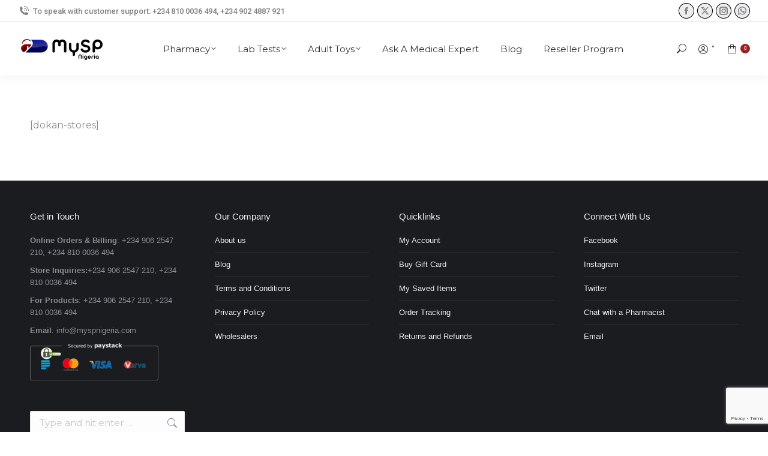

--- FILE ---
content_type: text/html; charset=UTF-8
request_url: https://myspnigeria.com/store-listing/
body_size: 19487
content:
<!DOCTYPE html>
<!--[if !(IE 6) | !(IE 7) | !(IE 8)  ]><!-->
<html lang="en-US" class="no-js">
<!--<![endif]-->
<head>
	<meta charset="UTF-8" />
		<meta name="viewport" content="width=device-width, initial-scale=1, maximum-scale=1, user-scalable=0">
		<meta name="theme-color" content="#9e2222"/>	<link rel="profile" href="https://gmpg.org/xfn/11" />
					<script>document.documentElement.className = document.documentElement.className + ' yes-js js_active js'</script>
			<title>Store List &#8211; MYSP NIGERIA</title>
        <link rel="preconnect" href="//fonts.gstatic.com">
        <meta name='robots' content='max-image-preview:large' />
<link rel='dns-prefetch' href='//fonts.googleapis.com' />
<link rel="alternate" type="application/rss+xml" title="MYSP NIGERIA &raquo; Feed" href="https://myspnigeria.com/feed/" />
<link rel="alternate" type="application/rss+xml" title="MYSP NIGERIA &raquo; Comments Feed" href="https://myspnigeria.com/comments/feed/" />
<link rel="alternate" title="oEmbed (JSON)" type="application/json+oembed" href="https://myspnigeria.com/wp-json/oembed/1.0/embed?url=https%3A%2F%2Fmyspnigeria.com%2Fstore-listing%2F" />
<link rel="alternate" title="oEmbed (XML)" type="text/xml+oembed" href="https://myspnigeria.com/wp-json/oembed/1.0/embed?url=https%3A%2F%2Fmyspnigeria.com%2Fstore-listing%2F&#038;format=xml" />
<style id='wp-img-auto-sizes-contain-inline-css'>
img:is([sizes=auto i],[sizes^="auto," i]){contain-intrinsic-size:3000px 1500px}
/*# sourceURL=wp-img-auto-sizes-contain-inline-css */
</style>
<link rel='stylesheet' id='berocket_mm_quantity_style-css' href='https://myspnigeria.com/wp-content/plugins/minmax-quantity-for-woocommerce/css/shop.css?ver=1.3.8.3' media='all' />
<style id='wp-emoji-styles-inline-css'>

	img.wp-smiley, img.emoji {
		display: inline !important;
		border: none !important;
		box-shadow: none !important;
		height: 1em !important;
		width: 1em !important;
		margin: 0 0.07em !important;
		vertical-align: -0.1em !important;
		background: none !important;
		padding: 0 !important;
	}
/*# sourceURL=wp-emoji-styles-inline-css */
</style>
<style id='classic-theme-styles-inline-css'>
/*! This file is auto-generated */
.wp-block-button__link{color:#fff;background-color:#32373c;border-radius:9999px;box-shadow:none;text-decoration:none;padding:calc(.667em + 2px) calc(1.333em + 2px);font-size:1.125em}.wp-block-file__button{background:#32373c;color:#fff;text-decoration:none}
/*# sourceURL=/wp-includes/css/classic-themes.min.css */
</style>
<link rel='stylesheet' id='pwgc-wc-blocks-style-css' href='https://myspnigeria.com/wp-content/plugins/pw-woocommerce-gift-cards/assets/css/blocks.css?ver=2.25' media='all' />
<link rel='stylesheet' id='contact-form-7-css' href='https://myspnigeria.com/wp-content/plugins/contact-form-7/includes/css/styles.css?ver=6.1.4' media='all' />
<link rel='stylesheet' id='wcqrc-googleFonts-css' href='//fonts.googleapis.com/css?family=Lato&#038;ver=6.9' media='all' />
<link rel='stylesheet' id='wcqrc-product-css' href='https://myspnigeria.com/wp-content/plugins/qr-code-woocommerce/assets/css/wooqr-code.css?ver=2.0.5' media='all' />
<style id='woocommerce-inline-inline-css'>
.woocommerce form .form-row .required { visibility: visible; }
/*# sourceURL=woocommerce-inline-inline-css */
</style>
<link rel='stylesheet' id='mc4wp-form-themes-css' href='https://myspnigeria.com/wp-content/plugins/mailchimp-for-wp/assets/css/form-themes.css?ver=4.11.1' media='all' />
<link rel='stylesheet' id='jquery-selectBox-css' href='https://myspnigeria.com/wp-content/plugins/yith-woocommerce-wishlist/assets/css/jquery.selectBox.css?ver=1.2.0' media='all' />
<link rel='stylesheet' id='woocommerce_prettyPhoto_css-css' href='//myspnigeria.com/wp-content/plugins/woocommerce/assets/css/prettyPhoto.css?ver=3.1.6' media='all' />
<link rel='stylesheet' id='yith-wcwl-main-css' href='https://myspnigeria.com/wp-content/plugins/yith-woocommerce-wishlist/assets/css/style.css?ver=4.11.0' media='all' />
<style id='yith-wcwl-main-inline-css'>
 :root { --color-add-to-wishlist-background: rgb(251,223,223); --color-add-to-wishlist-text: #FFFFFF; --color-add-to-wishlist-border: #333333; --color-add-to-wishlist-background-hover: rgb(154,19,19); --color-add-to-wishlist-text-hover: #FFFFFF; --color-add-to-wishlist-border-hover: #333333; --rounded-corners-radius: 8px; --color-add-to-cart-background: #333333; --color-add-to-cart-text: #FFFFFF; --color-add-to-cart-border: #333333; --color-add-to-cart-background-hover: #4F4F4F; --color-add-to-cart-text-hover: #FFFFFF; --color-add-to-cart-border-hover: #4F4F4F; --add-to-cart-rounded-corners-radius: 16px; --color-button-style-1-background: #333333; --color-button-style-1-text: #FFFFFF; --color-button-style-1-border: #333333; --color-button-style-1-background-hover: #4F4F4F; --color-button-style-1-text-hover: #FFFFFF; --color-button-style-1-border-hover: #4F4F4F; --color-button-style-2-background: #333333; --color-button-style-2-text: #FFFFFF; --color-button-style-2-border: #333333; --color-button-style-2-background-hover: #4F4F4F; --color-button-style-2-text-hover: #FFFFFF; --color-button-style-2-border-hover: #4F4F4F; --color-wishlist-table-background: #FFFFFF; --color-wishlist-table-text: #6d6c6c; --color-wishlist-table-border: #FFFFFF; --color-headers-background: #F4F4F4; --color-share-button-color: #FFFFFF; --color-share-button-color-hover: #FFFFFF; --color-fb-button-background: #39599E; --color-fb-button-background-hover: #595A5A; --color-tw-button-background: #45AFE2; --color-tw-button-background-hover: #595A5A; --color-pr-button-background: #AB2E31; --color-pr-button-background-hover: #595A5A; --color-em-button-background: #FBB102; --color-em-button-background-hover: #595A5A; --color-wa-button-background: #00A901; --color-wa-button-background-hover: #595A5A; --feedback-duration: 3s } 
 :root { --color-add-to-wishlist-background: rgb(251,223,223); --color-add-to-wishlist-text: #FFFFFF; --color-add-to-wishlist-border: #333333; --color-add-to-wishlist-background-hover: rgb(154,19,19); --color-add-to-wishlist-text-hover: #FFFFFF; --color-add-to-wishlist-border-hover: #333333; --rounded-corners-radius: 8px; --color-add-to-cart-background: #333333; --color-add-to-cart-text: #FFFFFF; --color-add-to-cart-border: #333333; --color-add-to-cart-background-hover: #4F4F4F; --color-add-to-cart-text-hover: #FFFFFF; --color-add-to-cart-border-hover: #4F4F4F; --add-to-cart-rounded-corners-radius: 16px; --color-button-style-1-background: #333333; --color-button-style-1-text: #FFFFFF; --color-button-style-1-border: #333333; --color-button-style-1-background-hover: #4F4F4F; --color-button-style-1-text-hover: #FFFFFF; --color-button-style-1-border-hover: #4F4F4F; --color-button-style-2-background: #333333; --color-button-style-2-text: #FFFFFF; --color-button-style-2-border: #333333; --color-button-style-2-background-hover: #4F4F4F; --color-button-style-2-text-hover: #FFFFFF; --color-button-style-2-border-hover: #4F4F4F; --color-wishlist-table-background: #FFFFFF; --color-wishlist-table-text: #6d6c6c; --color-wishlist-table-border: #FFFFFF; --color-headers-background: #F4F4F4; --color-share-button-color: #FFFFFF; --color-share-button-color-hover: #FFFFFF; --color-fb-button-background: #39599E; --color-fb-button-background-hover: #595A5A; --color-tw-button-background: #45AFE2; --color-tw-button-background-hover: #595A5A; --color-pr-button-background: #AB2E31; --color-pr-button-background-hover: #595A5A; --color-em-button-background: #FBB102; --color-em-button-background-hover: #595A5A; --color-wa-button-background: #00A901; --color-wa-button-background-hover: #595A5A; --feedback-duration: 3s } 
/*# sourceURL=yith-wcwl-main-inline-css */
</style>
<link rel='stylesheet' id='brands-styles-css' href='https://myspnigeria.com/wp-content/plugins/woocommerce/assets/css/brands.css?ver=10.3.6' media='all' />
<link rel='stylesheet' id='the7-font-css' href='https://myspnigeria.com/wp-content/themes/MYSPNigeriaNew/fonts/icomoon-the7-font/icomoon-the7-font.min.css?ver=11.16.1' media='all' />
<link rel='stylesheet' id='the7-awesome-fonts-css' href='https://myspnigeria.com/wp-content/themes/MYSPNigeriaNew/fonts/FontAwesome/css/all.min.css?ver=11.16.1' media='all' />
<link rel='stylesheet' id='the7-awesome-fonts-back-css' href='https://myspnigeria.com/wp-content/themes/MYSPNigeriaNew/fonts/FontAwesome/back-compat.min.css?ver=11.16.1' media='all' />
<link rel='stylesheet' id='dt-web-fonts-css' href='https://fonts.googleapis.com/css?family=Montserrat:400,600,700%7CRoboto:100,400,500,600,700' media='all' />
<link rel='stylesheet' id='dt-main-css' href='https://myspnigeria.com/wp-content/themes/MYSPNigeriaNew/css/main.min.css?ver=11.16.1' media='all' />
<link rel='stylesheet' id='the7-custom-scrollbar-css' href='https://myspnigeria.com/wp-content/themes/MYSPNigeriaNew/lib/custom-scrollbar/custom-scrollbar.min.css?ver=11.16.1' media='all' />
<link rel='stylesheet' id='the7-wpbakery-css' href='https://myspnigeria.com/wp-content/themes/MYSPNigeriaNew/css/wpbakery.min.css?ver=11.16.1' media='all' />
<link rel='stylesheet' id='the7-core-css' href='https://myspnigeria.com/wp-content/plugins/dt-the7-core/assets/css/post-type.min.css?ver=2.7.10' media='all' />
<link rel='stylesheet' id='the7-css-vars-css' href='https://myspnigeria.com/wp-content/uploads/the7-css/css-vars.css?ver=124239480b9a' media='all' />
<link rel='stylesheet' id='dt-custom-css' href='https://myspnigeria.com/wp-content/uploads/the7-css/custom.css?ver=124239480b9a' media='all' />
<link rel='stylesheet' id='wc-dt-custom-css' href='https://myspnigeria.com/wp-content/uploads/the7-css/compatibility/wc-dt-custom.css?ver=124239480b9a' media='all' />
<link rel='stylesheet' id='dt-media-css' href='https://myspnigeria.com/wp-content/uploads/the7-css/media.css?ver=124239480b9a' media='all' />
<link rel='stylesheet' id='the7-mega-menu-css' href='https://myspnigeria.com/wp-content/uploads/the7-css/mega-menu.css?ver=124239480b9a' media='all' />
<link rel='stylesheet' id='the7-elements-albums-portfolio-css' href='https://myspnigeria.com/wp-content/uploads/the7-css/the7-elements-albums-portfolio.css?ver=124239480b9a' media='all' />
<link rel='stylesheet' id='the7-elements-css' href='https://myspnigeria.com/wp-content/uploads/the7-css/post-type-dynamic.css?ver=124239480b9a' media='all' />
<link rel='stylesheet' id='style-css' href='https://myspnigeria.com/wp-content/themes/MYSPNigeriaNew/style.css?ver=11.16.1' media='all' />
<script src="https://myspnigeria.com/wp-includes/js/jquery/jquery.min.js?ver=3.7.1" id="jquery-core-js"></script>
<script src="https://myspnigeria.com/wp-includes/js/jquery/jquery-migrate.min.js?ver=3.4.1" id="jquery-migrate-js"></script>
<script src="https://myspnigeria.com/wp-content/plugins/minmax-quantity-for-woocommerce/js/frontend.js?ver=6.9" id="berocket-front-cart-js-js"></script>
<script src="https://myspnigeria.com/wp-content/plugins/qr-code-woocommerce/assets/common/js/kjua.js?ver=2.0.5" id="qrcode-qrcode-js"></script>
<script id="qrcode-createqr-js-extra">
var wooqr_options = {"qr_options":{"render":"image","size":"700","crisp":"true","fill":"#333333","back":"#ffffff","minVersion":"1","ecLevel":"H","quiet":"1","rounded":"100","mode":"plain","mSize":"20","mPosX":"66","mPosY":"50","label":"QR Code","fontname":"Lato","fontcolor":"#ff9818","image":"https://myspnigeria.com/wp-content/plugins/qr-code-woocommerce/assets/admin/images/wooqr-icon.png"}};
//# sourceURL=qrcode-createqr-js-extra
</script>
<script src="https://myspnigeria.com/wp-content/plugins/qr-code-woocommerce/assets/common/js/createqr.js?ver=2.0.5" id="qrcode-createqr-js"></script>
<script src="https://myspnigeria.com/wp-content/plugins/woocommerce/assets/js/jquery-blockui/jquery.blockUI.min.js?ver=2.7.0-wc.10.3.6" id="wc-jquery-blockui-js" data-wp-strategy="defer"></script>
<script id="wc-add-to-cart-js-extra">
var wc_add_to_cart_params = {"ajax_url":"/wp-admin/admin-ajax.php","wc_ajax_url":"/?wc-ajax=%%endpoint%%","i18n_view_cart":"View cart","cart_url":"https://myspnigeria.com/cart/","is_cart":"","cart_redirect_after_add":"no"};
//# sourceURL=wc-add-to-cart-js-extra
</script>
<script src="https://myspnigeria.com/wp-content/plugins/woocommerce/assets/js/frontend/add-to-cart.min.js?ver=10.3.6" id="wc-add-to-cart-js" data-wp-strategy="defer"></script>
<script src="https://myspnigeria.com/wp-content/plugins/woocommerce/assets/js/js-cookie/js.cookie.min.js?ver=2.1.4-wc.10.3.6" id="wc-js-cookie-js" defer data-wp-strategy="defer"></script>
<script id="woocommerce-js-extra">
var woocommerce_params = {"ajax_url":"/wp-admin/admin-ajax.php","wc_ajax_url":"/?wc-ajax=%%endpoint%%","i18n_password_show":"Show password","i18n_password_hide":"Hide password"};
//# sourceURL=woocommerce-js-extra
</script>
<script src="https://myspnigeria.com/wp-content/plugins/woocommerce/assets/js/frontend/woocommerce.min.js?ver=10.3.6" id="woocommerce-js" defer data-wp-strategy="defer"></script>
<script src="https://myspnigeria.com/wp-content/plugins/js_composer/assets/js/vendors/woocommerce-add-to-cart.js?ver=8.1" id="vc_woocommerce-add-to-cart-js-js"></script>
<script id="dt-above-fold-js-extra">
var dtLocal = {"themeUrl":"https://myspnigeria.com/wp-content/themes/MYSPNigeriaNew","passText":"To view this protected post, enter the password below:","moreButtonText":{"loading":"Loading...","loadMore":"Load more"},"postID":"14","ajaxurl":"https://myspnigeria.com/wp-admin/admin-ajax.php","REST":{"baseUrl":"https://myspnigeria.com/wp-json/the7/v1","endpoints":{"sendMail":"/send-mail"}},"contactMessages":{"required":"One or more fields have an error. Please check and try again.","terms":"Please accept the privacy policy.","fillTheCaptchaError":"Please, fill the captcha."},"captchaSiteKey":"","ajaxNonce":"467e732787","pageData":{"type":"page","template":"page","layout":null},"themeSettings":{"smoothScroll":"off","lazyLoading":false,"desktopHeader":{"height":90},"ToggleCaptionEnabled":"disabled","ToggleCaption":"Navigation","floatingHeader":{"showAfter":94,"showMenu":true,"height":60,"logo":{"showLogo":true,"html":"\u003Cimg class=\" preload-me\" src=\"https://myspnigeria.com/wp-content/uploads/2021/03/MySP-New-Logo-on-transparent-2.png\" srcset=\"https://myspnigeria.com/wp-content/uploads/2021/03/MySP-New-Logo-on-transparent-2.png 150w, https://myspnigeria.com/wp-content/uploads/2021/03/MySP-New-Logo-on-transparent-1.png 1130w\" width=\"150\" height=\"48\"   sizes=\"150px\" alt=\"MYSP NIGERIA\" /\u003E","url":"https://myspnigeria.com/"}},"topLine":{"floatingTopLine":{"logo":{"showLogo":false,"html":""}}},"mobileHeader":{"firstSwitchPoint":992,"secondSwitchPoint":778,"firstSwitchPointHeight":60,"secondSwitchPointHeight":60,"mobileToggleCaptionEnabled":"disabled","mobileToggleCaption":"Menu"},"stickyMobileHeaderFirstSwitch":{"logo":{"html":"\u003Cimg class=\" preload-me\" src=\"https://myspnigeria.com/wp-content/uploads/2021/03/MySP-New-Logo-on-transparent-2.png\" srcset=\"https://myspnigeria.com/wp-content/uploads/2021/03/MySP-New-Logo-on-transparent-2.png 150w, https://myspnigeria.com/wp-content/uploads/2021/03/MySP-New-Logo-on-transparent-2.png 150w\" width=\"150\" height=\"48\"   sizes=\"150px\" alt=\"MYSP NIGERIA\" /\u003E"}},"stickyMobileHeaderSecondSwitch":{"logo":{"html":"\u003Cimg class=\" preload-me\" src=\"https://myspnigeria.com/wp-content/uploads/2021/03/MySP-New-Logo-on-transparent-2.png\" srcset=\"https://myspnigeria.com/wp-content/uploads/2021/03/MySP-New-Logo-on-transparent-2.png 150w, https://myspnigeria.com/wp-content/uploads/2021/03/MySP-New-Logo-on-transparent-2.png 150w\" width=\"150\" height=\"48\"   sizes=\"150px\" alt=\"MYSP NIGERIA\" /\u003E"}},"sidebar":{"switchPoint":992},"boxedWidth":"1280px"},"VCMobileScreenWidth":"768","wcCartFragmentHash":"3ed095345154d8ce0ca48af8c5e05fa6"};
var dtShare = {"shareButtonText":{"facebook":"Share on Facebook","twitter":"Share on X","pinterest":"Pin it","linkedin":"Share on Linkedin","whatsapp":"Share on Whatsapp"},"overlayOpacity":"85"};
//# sourceURL=dt-above-fold-js-extra
</script>
<script src="https://myspnigeria.com/wp-content/themes/MYSPNigeriaNew/js/above-the-fold.min.js?ver=11.16.1" id="dt-above-fold-js"></script>
<script src="https://myspnigeria.com/wp-content/themes/MYSPNigeriaNew/js/compatibility/woocommerce/woocommerce.min.js?ver=11.16.1" id="dt-woocommerce-js"></script>
<script></script><link rel="https://api.w.org/" href="https://myspnigeria.com/wp-json/" /><link rel="alternate" title="JSON" type="application/json" href="https://myspnigeria.com/wp-json/wp/v2/pages/14" /><link rel="EditURI" type="application/rsd+xml" title="RSD" href="https://myspnigeria.com/xmlrpc.php?rsd" />
<meta name="generator" content="WordPress 6.9" />
<meta name="generator" content="WooCommerce 10.3.6" />
<link rel="canonical" href="https://myspnigeria.com/store-listing/" />
<link rel='shortlink' href='https://myspnigeria.com/?p=14' />
<!-- Global site tag (gtag.js) - Google Analytics -->
<script async src="https://www.googletagmanager.com/gtag/js?id=G-1J3VV63E3E"></script>
<script>
  window.dataLayer = window.dataLayer || [];
  function gtag(){dataLayer.push(arguments);}
  gtag('js', new Date());

  gtag('config', 'G-1J3VV63E3E');
</script>

<meta name="google-site-verification" content="Sr41tc58lZ6nzuoin9Qx4J5ZR1BDgY6tDcsyXz8ZKa4" />

<!-- Global site tag (gtag.js) - Google Ads: 387645493 -->
<script async src="https://www.googletagmanager.com/gtag/js?id=AW-387645493"></script>
<script>
  window.dataLayer = window.dataLayer || [];
  function gtag(){dataLayer.push(arguments);}
  gtag('js', new Date());

  gtag('config', 'AW-387645493');
</script>

<!-- Event snippet for Website sale conversion page -->
<script>
  gtag('event', 'conversion', {
      'send_to': 'AW-387645493/GS4qCIqd0IACELWA7LgB',
      'transaction_id': ''
  });
</script>
<meta name="facebook-domain-verification" content="03umgr75d1itrkqi17m5caamjr61m3" />
<script id="mcjs">!function(c,h,i,m,p){m=c.createElement(h),p=c.getElementsByTagName(h)[0],m.async=1,m.src=i,p.parentNode.insertBefore(m,p)}(document,"script","https://chimpstatic.com/mcjs-connected/js/users/c7ffd9b6a505af592050dbfa6/1c2a8371c4fc1d9f47eeff7ea.js");</script><style></style><meta property="og:site_name" content="MYSP NIGERIA" />
<meta property="og:title" content="Store List" />
<meta property="og:url" content="https://myspnigeria.com/store-listing/" />
<meta property="og:type" content="article" />
	<noscript><style>.woocommerce-product-gallery{ opacity: 1 !important; }</style></noscript>
	<meta name="generator" content="Powered by WPBakery Page Builder - drag and drop page builder for WordPress."/>
<script>!function(c,h,i,m,p){m=c.createElement(h),p=c.getElementsByTagName(h)[0],m.async=1,m.src=i,p.parentNode.insertBefore(m,p)}(document,"script","https://chimpstatic.com/mcjs-connected/js/users/c7ffd9b6a505af592050dbfa6/aea1dc82c984b3b870a338f66.js");</script><meta name="generator" content="Powered by Slider Revolution 6.7.28 - responsive, Mobile-Friendly Slider Plugin for WordPress with comfortable drag and drop interface." />
<link rel="icon" href="https://myspnigeria.com/wp-content/uploads/2021/03/MySP-New-Logo-on-transparent.png" type="image/png" sizes="16x16"/><link rel="icon" href="https://myspnigeria.com/wp-content/uploads/2021/03/MySP-New-Logo-on-transparent.png" type="image/png" sizes="32x32"/><script>function setREVStartSize(e){
			//window.requestAnimationFrame(function() {
				window.RSIW = window.RSIW===undefined ? window.innerWidth : window.RSIW;
				window.RSIH = window.RSIH===undefined ? window.innerHeight : window.RSIH;
				try {
					var pw = document.getElementById(e.c).parentNode.offsetWidth,
						newh;
					pw = pw===0 || isNaN(pw) || (e.l=="fullwidth" || e.layout=="fullwidth") ? window.RSIW : pw;
					e.tabw = e.tabw===undefined ? 0 : parseInt(e.tabw);
					e.thumbw = e.thumbw===undefined ? 0 : parseInt(e.thumbw);
					e.tabh = e.tabh===undefined ? 0 : parseInt(e.tabh);
					e.thumbh = e.thumbh===undefined ? 0 : parseInt(e.thumbh);
					e.tabhide = e.tabhide===undefined ? 0 : parseInt(e.tabhide);
					e.thumbhide = e.thumbhide===undefined ? 0 : parseInt(e.thumbhide);
					e.mh = e.mh===undefined || e.mh=="" || e.mh==="auto" ? 0 : parseInt(e.mh,0);
					if(e.layout==="fullscreen" || e.l==="fullscreen")
						newh = Math.max(e.mh,window.RSIH);
					else{
						e.gw = Array.isArray(e.gw) ? e.gw : [e.gw];
						for (var i in e.rl) if (e.gw[i]===undefined || e.gw[i]===0) e.gw[i] = e.gw[i-1];
						e.gh = e.el===undefined || e.el==="" || (Array.isArray(e.el) && e.el.length==0)? e.gh : e.el;
						e.gh = Array.isArray(e.gh) ? e.gh : [e.gh];
						for (var i in e.rl) if (e.gh[i]===undefined || e.gh[i]===0) e.gh[i] = e.gh[i-1];
											
						var nl = new Array(e.rl.length),
							ix = 0,
							sl;
						e.tabw = e.tabhide>=pw ? 0 : e.tabw;
						e.thumbw = e.thumbhide>=pw ? 0 : e.thumbw;
						e.tabh = e.tabhide>=pw ? 0 : e.tabh;
						e.thumbh = e.thumbhide>=pw ? 0 : e.thumbh;
						for (var i in e.rl) nl[i] = e.rl[i]<window.RSIW ? 0 : e.rl[i];
						sl = nl[0];
						for (var i in nl) if (sl>nl[i] && nl[i]>0) { sl = nl[i]; ix=i;}
						var m = pw>(e.gw[ix]+e.tabw+e.thumbw) ? 1 : (pw-(e.tabw+e.thumbw)) / (e.gw[ix]);
						newh =  (e.gh[ix] * m) + (e.tabh + e.thumbh);
					}
					var el = document.getElementById(e.c);
					if (el!==null && el) el.style.height = newh+"px";
					el = document.getElementById(e.c+"_wrapper");
					if (el!==null && el) {
						el.style.height = newh+"px";
						el.style.display = "block";
					}
				} catch(e){
					console.log("Failure at Presize of Slider:" + e)
				}
			//});
		  };</script>
<noscript><style> .wpb_animate_when_almost_visible { opacity: 1; }</style></noscript><style id='the7-custom-inline-css' type='text/css'>
.sub-nav .menu-item i.fa,
.sub-nav .menu-item i.fas,
.sub-nav .menu-item i.far,
.sub-nav .menu-item i.fab {
	text-align: center;
	width: 1.25em;
}
</style>
<style id='wp-block-buttons-inline-css'>
.wp-block-buttons{box-sizing:border-box}.wp-block-buttons.is-vertical{flex-direction:column}.wp-block-buttons.is-vertical>.wp-block-button:last-child{margin-bottom:0}.wp-block-buttons>.wp-block-button{display:inline-block;margin:0}.wp-block-buttons.is-content-justification-left{justify-content:flex-start}.wp-block-buttons.is-content-justification-left.is-vertical{align-items:flex-start}.wp-block-buttons.is-content-justification-center{justify-content:center}.wp-block-buttons.is-content-justification-center.is-vertical{align-items:center}.wp-block-buttons.is-content-justification-right{justify-content:flex-end}.wp-block-buttons.is-content-justification-right.is-vertical{align-items:flex-end}.wp-block-buttons.is-content-justification-space-between{justify-content:space-between}.wp-block-buttons.aligncenter{text-align:center}.wp-block-buttons:not(.is-content-justification-space-between,.is-content-justification-right,.is-content-justification-left,.is-content-justification-center) .wp-block-button.aligncenter{margin-left:auto;margin-right:auto;width:100%}.wp-block-buttons[style*=text-decoration] .wp-block-button,.wp-block-buttons[style*=text-decoration] .wp-block-button__link{text-decoration:inherit}.wp-block-buttons.has-custom-font-size .wp-block-button__link{font-size:inherit}.wp-block-buttons .wp-block-button__link{width:100%}.wp-block-button.aligncenter{text-align:center}
/*# sourceURL=https://myspnigeria.com/wp-includes/blocks/buttons/style.min.css */
</style>
<link rel='stylesheet' id='wc-blocks-style-css' href='https://myspnigeria.com/wp-content/plugins/woocommerce/assets/client/blocks/wc-blocks.css?ver=wc-10.3.6' media='all' />
<style id='global-styles-inline-css'>
:root{--wp--preset--aspect-ratio--square: 1;--wp--preset--aspect-ratio--4-3: 4/3;--wp--preset--aspect-ratio--3-4: 3/4;--wp--preset--aspect-ratio--3-2: 3/2;--wp--preset--aspect-ratio--2-3: 2/3;--wp--preset--aspect-ratio--16-9: 16/9;--wp--preset--aspect-ratio--9-16: 9/16;--wp--preset--color--black: #000000;--wp--preset--color--cyan-bluish-gray: #abb8c3;--wp--preset--color--white: #FFF;--wp--preset--color--pale-pink: #f78da7;--wp--preset--color--vivid-red: #cf2e2e;--wp--preset--color--luminous-vivid-orange: #ff6900;--wp--preset--color--luminous-vivid-amber: #fcb900;--wp--preset--color--light-green-cyan: #7bdcb5;--wp--preset--color--vivid-green-cyan: #00d084;--wp--preset--color--pale-cyan-blue: #8ed1fc;--wp--preset--color--vivid-cyan-blue: #0693e3;--wp--preset--color--vivid-purple: #9b51e0;--wp--preset--color--accent: #9e2222;--wp--preset--color--dark-gray: #111;--wp--preset--color--light-gray: #767676;--wp--preset--gradient--vivid-cyan-blue-to-vivid-purple: linear-gradient(135deg,rgb(6,147,227) 0%,rgb(155,81,224) 100%);--wp--preset--gradient--light-green-cyan-to-vivid-green-cyan: linear-gradient(135deg,rgb(122,220,180) 0%,rgb(0,208,130) 100%);--wp--preset--gradient--luminous-vivid-amber-to-luminous-vivid-orange: linear-gradient(135deg,rgb(252,185,0) 0%,rgb(255,105,0) 100%);--wp--preset--gradient--luminous-vivid-orange-to-vivid-red: linear-gradient(135deg,rgb(255,105,0) 0%,rgb(207,46,46) 100%);--wp--preset--gradient--very-light-gray-to-cyan-bluish-gray: linear-gradient(135deg,rgb(238,238,238) 0%,rgb(169,184,195) 100%);--wp--preset--gradient--cool-to-warm-spectrum: linear-gradient(135deg,rgb(74,234,220) 0%,rgb(151,120,209) 20%,rgb(207,42,186) 40%,rgb(238,44,130) 60%,rgb(251,105,98) 80%,rgb(254,248,76) 100%);--wp--preset--gradient--blush-light-purple: linear-gradient(135deg,rgb(255,206,236) 0%,rgb(152,150,240) 100%);--wp--preset--gradient--blush-bordeaux: linear-gradient(135deg,rgb(254,205,165) 0%,rgb(254,45,45) 50%,rgb(107,0,62) 100%);--wp--preset--gradient--luminous-dusk: linear-gradient(135deg,rgb(255,203,112) 0%,rgb(199,81,192) 50%,rgb(65,88,208) 100%);--wp--preset--gradient--pale-ocean: linear-gradient(135deg,rgb(255,245,203) 0%,rgb(182,227,212) 50%,rgb(51,167,181) 100%);--wp--preset--gradient--electric-grass: linear-gradient(135deg,rgb(202,248,128) 0%,rgb(113,206,126) 100%);--wp--preset--gradient--midnight: linear-gradient(135deg,rgb(2,3,129) 0%,rgb(40,116,252) 100%);--wp--preset--font-size--small: 13px;--wp--preset--font-size--medium: 20px;--wp--preset--font-size--large: 36px;--wp--preset--font-size--x-large: 42px;--wp--preset--spacing--20: 0.44rem;--wp--preset--spacing--30: 0.67rem;--wp--preset--spacing--40: 1rem;--wp--preset--spacing--50: 1.5rem;--wp--preset--spacing--60: 2.25rem;--wp--preset--spacing--70: 3.38rem;--wp--preset--spacing--80: 5.06rem;--wp--preset--shadow--natural: 6px 6px 9px rgba(0, 0, 0, 0.2);--wp--preset--shadow--deep: 12px 12px 50px rgba(0, 0, 0, 0.4);--wp--preset--shadow--sharp: 6px 6px 0px rgba(0, 0, 0, 0.2);--wp--preset--shadow--outlined: 6px 6px 0px -3px rgb(255, 255, 255), 6px 6px rgb(0, 0, 0);--wp--preset--shadow--crisp: 6px 6px 0px rgb(0, 0, 0);}:where(.is-layout-flex){gap: 0.5em;}:where(.is-layout-grid){gap: 0.5em;}body .is-layout-flex{display: flex;}.is-layout-flex{flex-wrap: wrap;align-items: center;}.is-layout-flex > :is(*, div){margin: 0;}body .is-layout-grid{display: grid;}.is-layout-grid > :is(*, div){margin: 0;}:where(.wp-block-columns.is-layout-flex){gap: 2em;}:where(.wp-block-columns.is-layout-grid){gap: 2em;}:where(.wp-block-post-template.is-layout-flex){gap: 1.25em;}:where(.wp-block-post-template.is-layout-grid){gap: 1.25em;}.has-black-color{color: var(--wp--preset--color--black) !important;}.has-cyan-bluish-gray-color{color: var(--wp--preset--color--cyan-bluish-gray) !important;}.has-white-color{color: var(--wp--preset--color--white) !important;}.has-pale-pink-color{color: var(--wp--preset--color--pale-pink) !important;}.has-vivid-red-color{color: var(--wp--preset--color--vivid-red) !important;}.has-luminous-vivid-orange-color{color: var(--wp--preset--color--luminous-vivid-orange) !important;}.has-luminous-vivid-amber-color{color: var(--wp--preset--color--luminous-vivid-amber) !important;}.has-light-green-cyan-color{color: var(--wp--preset--color--light-green-cyan) !important;}.has-vivid-green-cyan-color{color: var(--wp--preset--color--vivid-green-cyan) !important;}.has-pale-cyan-blue-color{color: var(--wp--preset--color--pale-cyan-blue) !important;}.has-vivid-cyan-blue-color{color: var(--wp--preset--color--vivid-cyan-blue) !important;}.has-vivid-purple-color{color: var(--wp--preset--color--vivid-purple) !important;}.has-black-background-color{background-color: var(--wp--preset--color--black) !important;}.has-cyan-bluish-gray-background-color{background-color: var(--wp--preset--color--cyan-bluish-gray) !important;}.has-white-background-color{background-color: var(--wp--preset--color--white) !important;}.has-pale-pink-background-color{background-color: var(--wp--preset--color--pale-pink) !important;}.has-vivid-red-background-color{background-color: var(--wp--preset--color--vivid-red) !important;}.has-luminous-vivid-orange-background-color{background-color: var(--wp--preset--color--luminous-vivid-orange) !important;}.has-luminous-vivid-amber-background-color{background-color: var(--wp--preset--color--luminous-vivid-amber) !important;}.has-light-green-cyan-background-color{background-color: var(--wp--preset--color--light-green-cyan) !important;}.has-vivid-green-cyan-background-color{background-color: var(--wp--preset--color--vivid-green-cyan) !important;}.has-pale-cyan-blue-background-color{background-color: var(--wp--preset--color--pale-cyan-blue) !important;}.has-vivid-cyan-blue-background-color{background-color: var(--wp--preset--color--vivid-cyan-blue) !important;}.has-vivid-purple-background-color{background-color: var(--wp--preset--color--vivid-purple) !important;}.has-black-border-color{border-color: var(--wp--preset--color--black) !important;}.has-cyan-bluish-gray-border-color{border-color: var(--wp--preset--color--cyan-bluish-gray) !important;}.has-white-border-color{border-color: var(--wp--preset--color--white) !important;}.has-pale-pink-border-color{border-color: var(--wp--preset--color--pale-pink) !important;}.has-vivid-red-border-color{border-color: var(--wp--preset--color--vivid-red) !important;}.has-luminous-vivid-orange-border-color{border-color: var(--wp--preset--color--luminous-vivid-orange) !important;}.has-luminous-vivid-amber-border-color{border-color: var(--wp--preset--color--luminous-vivid-amber) !important;}.has-light-green-cyan-border-color{border-color: var(--wp--preset--color--light-green-cyan) !important;}.has-vivid-green-cyan-border-color{border-color: var(--wp--preset--color--vivid-green-cyan) !important;}.has-pale-cyan-blue-border-color{border-color: var(--wp--preset--color--pale-cyan-blue) !important;}.has-vivid-cyan-blue-border-color{border-color: var(--wp--preset--color--vivid-cyan-blue) !important;}.has-vivid-purple-border-color{border-color: var(--wp--preset--color--vivid-purple) !important;}.has-vivid-cyan-blue-to-vivid-purple-gradient-background{background: var(--wp--preset--gradient--vivid-cyan-blue-to-vivid-purple) !important;}.has-light-green-cyan-to-vivid-green-cyan-gradient-background{background: var(--wp--preset--gradient--light-green-cyan-to-vivid-green-cyan) !important;}.has-luminous-vivid-amber-to-luminous-vivid-orange-gradient-background{background: var(--wp--preset--gradient--luminous-vivid-amber-to-luminous-vivid-orange) !important;}.has-luminous-vivid-orange-to-vivid-red-gradient-background{background: var(--wp--preset--gradient--luminous-vivid-orange-to-vivid-red) !important;}.has-very-light-gray-to-cyan-bluish-gray-gradient-background{background: var(--wp--preset--gradient--very-light-gray-to-cyan-bluish-gray) !important;}.has-cool-to-warm-spectrum-gradient-background{background: var(--wp--preset--gradient--cool-to-warm-spectrum) !important;}.has-blush-light-purple-gradient-background{background: var(--wp--preset--gradient--blush-light-purple) !important;}.has-blush-bordeaux-gradient-background{background: var(--wp--preset--gradient--blush-bordeaux) !important;}.has-luminous-dusk-gradient-background{background: var(--wp--preset--gradient--luminous-dusk) !important;}.has-pale-ocean-gradient-background{background: var(--wp--preset--gradient--pale-ocean) !important;}.has-electric-grass-gradient-background{background: var(--wp--preset--gradient--electric-grass) !important;}.has-midnight-gradient-background{background: var(--wp--preset--gradient--midnight) !important;}.has-small-font-size{font-size: var(--wp--preset--font-size--small) !important;}.has-medium-font-size{font-size: var(--wp--preset--font-size--medium) !important;}.has-large-font-size{font-size: var(--wp--preset--font-size--large) !important;}.has-x-large-font-size{font-size: var(--wp--preset--font-size--x-large) !important;}
/*# sourceURL=global-styles-inline-css */
</style>
<style id='core-block-supports-inline-css'>
.wp-container-core-buttons-is-layout-062f0008{justify-content:center;align-items:stretch;}
/*# sourceURL=core-block-supports-inline-css */
</style>
<link rel='stylesheet' id='wdvppr-front-css' href='https://myspnigeria.com/wp-content/plugins/disable-variable-product-price-range/assets/css/front-style.css?ver=2.5' media='all' />
<link rel='stylesheet' id='rs-plugin-settings-css' href='//myspnigeria.com/wp-content/plugins/revslider/sr6/assets/css/rs6.css?ver=6.7.28' media='all' />
<style id='rs-plugin-settings-inline-css'>
#rs-demo-id {}
/*# sourceURL=rs-plugin-settings-inline-css */
</style>
</head>
<body id="the7-body" class="wp-singular page-template-default page page-id-14 wp-embed-responsive wp-theme-MYSPNigeriaNew theme-MYSPNigeriaNew the7-core-ver-2.7.10 woocommerce-no-js dt-responsive-on right-mobile-menu-close-icon ouside-menu-close-icon mobile-hamburger-close-bg-enable mobile-hamburger-close-bg-hover-enable  fade-big-mobile-menu-close-icon fade-medium-menu-close-icon srcset-enabled btn-flat custom-btn-color custom-btn-hover-color shadow-element-decoration phantom-sticky phantom-shadow-decoration phantom-custom-logo-on sticky-mobile-header top-header first-switch-logo-left first-switch-menu-right second-switch-logo-left second-switch-menu-right right-mobile-menu layzr-loading-on popup-message-style the7-ver-11.16.1 dt-fa-compatibility wpb-js-composer js-comp-ver-8.1 vc_responsive">
<!-- The7 11.16.1 -->

<div id="page" >
	<a class="skip-link screen-reader-text" href="#content">Skip to content</a>

<div class="masthead inline-header center widgets full-height shadow-decoration shadow-mobile-header-decoration thin-lines-mobile-menu-icon dt-parent-menu-clickable show-sub-menu-on-hover show-device-logo show-mobile-logo"  role="banner">

	<div class="top-bar full-width-line top-bar-line-hide">
	<div class="top-bar-bg" ></div>
	<div class="left-widgets mini-widgets"><a href="https://myspnigeria.com/search/" class="microwidget-btn mini-button header-elements-button-1 hide-on-desktop hide-on-first-switch in-menu-second-switch anchor-link microwidget-btn-bg-on microwidget-btn-hover-bg-on disable-animation-bg border-on hover-border-on btn-icon-align-right" ><span>Search</span><i class="fas fa-search"></i></a><span class="mini-contacts phone show-on-desktop in-top-bar-left in-menu-second-switch"><i class="fa-fw icomoon-the7-font-the7-phone-06"></i>To speak with customer support: +234 810 0036 494, +234 902 4887 921</span></div><div class="right-widgets mini-widgets"><div class="soc-ico show-on-desktop in-top-bar-right in-menu-second-switch custom-bg custom-border border-on hover-accent-bg hover-disabled-border  hover-border-off"><a title="Facebook page opens in new window" href="https://www.facebook.com/myspnigeriaofficial/" target="_blank" class="facebook"><span class="soc-font-icon"></span><span class="screen-reader-text">Facebook page opens in new window</span></a><a title="X page opens in new window" href="https://twitter.com/myspnigeria" target="_blank" class="twitter"><span class="soc-font-icon"></span><span class="screen-reader-text">X page opens in new window</span></a><a title="Instagram page opens in new window" href="https://instagram.com/myspnigeria" target="_blank" class="instagram"><span class="soc-font-icon"></span><span class="screen-reader-text">Instagram page opens in new window</span></a><a title="Whatsapp page opens in new window" href="https://myspnigeria.com/consultation/" target="_blank" class="whatsapp"><span class="soc-font-icon"></span><span class="screen-reader-text">Whatsapp page opens in new window</span></a></div></div></div>

	<header class="header-bar">

		<div class="branding">
	<div id="site-title" class="assistive-text">MYSP NIGERIA</div>
	<div id="site-description" class="assistive-text">The Confidential Pharmacy You Can Always Trust</div>
	<a class="" href="https://myspnigeria.com/"><img class=" preload-me" src="https://myspnigeria.com/wp-content/uploads/2021/03/MySP-New-Logo-on-transparent-2.png" srcset="https://myspnigeria.com/wp-content/uploads/2021/03/MySP-New-Logo-on-transparent-2.png 150w, https://myspnigeria.com/wp-content/uploads/2021/03/MySP-New-Logo-on-transparent-1.png 1130w" width="150" height="48"   sizes="150px" alt="MYSP NIGERIA" /><img class="mobile-logo preload-me" src="https://myspnigeria.com/wp-content/uploads/2021/03/MySP-New-Logo-on-transparent-2.png" srcset="https://myspnigeria.com/wp-content/uploads/2021/03/MySP-New-Logo-on-transparent-2.png 150w, https://myspnigeria.com/wp-content/uploads/2021/03/MySP-New-Logo-on-transparent-2.png 150w" width="150" height="48"   sizes="150px" alt="MYSP NIGERIA" /></a></div>

		<ul id="primary-menu" class="main-nav underline-decoration l-to-r-line level-arrows-on outside-item-remove-margin"><li class="menu-item menu-item-type-taxonomy menu-item-object-product_cat menu-item-has-children menu-item-7527 first has-children depth-0"><a href='https://myspnigeria.com/product-category/pharmacy/' data-level='1'><span class="menu-item-text"><span class="menu-text">Pharmacy</span></span></a><ul class="sub-nav hover-style-bg level-arrows-on"><li class="menu-item menu-item-type-taxonomy menu-item-object-product_cat menu-item-has-children menu-item-10692 first has-children depth-1"><a href='https://myspnigeria.com/product-category/men/' data-level='2'><span class="menu-item-text"><span class="menu-text">MEN</span></span></a><ul class="sub-nav hover-style-bg level-arrows-on"><li class="menu-item menu-item-type-taxonomy menu-item-object-product_cat menu-item-6221 first depth-2"><a href='https://myspnigeria.com/product-category/fertility/' data-level='3'><span class="menu-item-text"><span class="menu-text">Fertility</span></span></a></li> <li class="menu-item menu-item-type-custom menu-item-object-custom menu-item-10728 depth-2"><a href='https://myspnigeria.com/product-category/men/erectile-enhancement/' data-level='3'><span class="menu-item-text"><span class="menu-text">Weak Erection</span></span></a></li> </ul></li> <li class="menu-item menu-item-type-taxonomy menu-item-object-product_cat menu-item-has-children menu-item-10693 has-children depth-1"><a href='https://myspnigeria.com/product-category/women/' data-level='2'><span class="menu-item-text"><span class="menu-text">WOMEN</span></span></a><ul class="sub-nav hover-style-bg level-arrows-on"><li class="menu-item menu-item-type-taxonomy menu-item-object-product_cat menu-item-10697 first depth-2"><a href='https://myspnigeria.com/product-category/women/irregular-menstruation/' data-level='3'><span class="menu-item-text"><span class="menu-text">Irregular Menstruation</span></span></a></li> <li class="menu-item menu-item-type-custom menu-item-object-custom menu-item-7543 depth-2"><a href='https://myspnigeria.com/?post_type%5B%5D=post&#038;post_type%5B%5D=product&#038;s=pcos' data-level='3'><span class="menu-item-text"><span class="menu-text">PCOS Treatment</span></span></a></li> <li class="menu-item menu-item-type-taxonomy menu-item-object-product_cat menu-item-10699 depth-2"><a href='https://myspnigeria.com/product-category/women/vaginal-dryness-gel/' data-level='3'><span class="menu-item-text"><span class="menu-text">Vaginal Dryness Gel</span></span></a></li> <li class="menu-item menu-item-type-taxonomy menu-item-object-product_cat menu-item-10701 depth-2"><a href='https://myspnigeria.com/product-category/women/vaginal-infections/' data-level='3'><span class="menu-item-text"><span class="menu-text">Vaginal Infections</span></span></a></li> <li class="menu-item menu-item-type-taxonomy menu-item-object-product_cat menu-item-10703 depth-2"><a href='https://myspnigeria.com/product-category/vaginimus/' data-level='3'><span class="menu-item-text"><span class="menu-text">Vagina Tightness(Vaginimus)</span></span></a></li> <li class="menu-item menu-item-type-taxonomy menu-item-object-product_cat menu-item-6223 depth-2"><a href='https://myspnigeria.com/product-category/women/for-her-alone/' data-level='3'><span class="menu-item-text"><span class="menu-text">For Her Alone</span></span></a></li> </ul></li> <li class="menu-item menu-item-type-taxonomy menu-item-object-product_cat menu-item-has-children menu-item-10694 has-children depth-1"><a href='https://myspnigeria.com/product-category/pile/' data-level='2'><span class="menu-item-text"><span class="menu-text">Pile</span></span></a><ul class="sub-nav hover-style-bg level-arrows-on"><li class="menu-item menu-item-type-taxonomy menu-item-object-product_cat menu-item-6234 first depth-2"><a href='https://myspnigeria.com/product-category/pile-hearmorrhoid-treatment/' data-level='3'><span class="menu-item-text"><span class="menu-text">Pile/Hearmorrhoid Treatment</span></span></a></li> </ul></li> <li class="menu-item menu-item-type-taxonomy menu-item-object-product_cat menu-item-10690 depth-1"><a href='https://myspnigeria.com/product-category/skin-care/' data-level='2'><span class="menu-item-text"><span class="menu-text">Skin care</span></span></a></li> </ul></li> <li class="menu-item menu-item-type-post_type menu-item-object-page menu-item-has-children menu-item-9269 has-children depth-0"><a href='https://myspnigeria.com/book-test/' data-level='1'><span class="menu-item-text"><span class="menu-text">Lab Tests</span></span></a><ul class="sub-nav hover-style-bg level-arrows-on"><li class="menu-item menu-item-type-custom menu-item-object-custom menu-item-has-children menu-item-10710 first has-children depth-1"><a href='#' data-level='2'><span class="menu-item-text"><span class="menu-text">STD Tests</span></span></a><ul class="sub-nav hover-style-bg level-arrows-on"><li class="menu-item menu-item-type-post_type menu-item-object-product menu-item-10716 first depth-2"><a href='https://myspnigeria.com/product/std-test-quickie-screening/' data-level='3'><span class="menu-item-text"><span class="menu-text">STD TEST- QUICKIE SCREENING</span></span></a></li> <li class="menu-item menu-item-type-post_type menu-item-object-product menu-item-10721 depth-2"><a href='https://myspnigeria.com/product/std-test-standard-screening/' data-level='3'><span class="menu-item-text"><span class="menu-text">STD TEST – STANDARD SCREENING</span></span></a></li> <li class="menu-item menu-item-type-post_type menu-item-object-product menu-item-10722 depth-2"><a href='https://myspnigeria.com/product/sti-test-peace-of-mind-screening/' data-level='3'><span class="menu-item-text"><span class="menu-text">STD TEST- PEACE OF MIND SCREENING</span></span></a></li> </ul></li> <li class="menu-item menu-item-type-custom menu-item-object-custom menu-item-has-children menu-item-10711 has-children depth-1"><a href='#' data-level='2'><span class="menu-item-text"><span class="menu-text">DNA Paternity Tests</span></span></a><ul class="sub-nav hover-style-bg level-arrows-on"><li class="menu-item menu-item-type-post_type menu-item-object-product menu-item-10719 first depth-2"><a href='https://myspnigeria.com/product/dna-test-legal-paternity-screening/' data-level='3'><span class="menu-item-text"><span class="menu-text">DNA TEST – LEGAL PATERNITY SCREENING</span></span></a></li> <li class="menu-item menu-item-type-post_type menu-item-object-product menu-item-10720 depth-2"><a href='https://myspnigeria.com/product/dna-test-peace-of-mind/' data-level='3'><span class="menu-item-text"><span class="menu-text">DNA TEST – PEACE OF MIND</span></span></a></li> </ul></li> <li class="menu-item menu-item-type-custom menu-item-object-custom menu-item-has-children menu-item-10712 has-children depth-1"><a href='#' data-level='2'><span class="menu-item-text"><span class="menu-text">General Test</span></span></a><ul class="sub-nav hover-style-bg level-arrows-on"><li class="menu-item menu-item-type-post_type menu-item-object-product menu-item-10718 first depth-2"><a href='https://myspnigeria.com/product/basic-general-test/' data-level='3'><span class="menu-item-text"><span class="menu-text">BASIC GENERAL TEST</span></span></a></li> <li class="menu-item menu-item-type-post_type menu-item-object-product menu-item-10717 depth-2"><a href='https://myspnigeria.com/product/advanced-general-test/' data-level='3'><span class="menu-item-text"><span class="menu-text">ADVANCED GENERAL TEST</span></span></a></li> </ul></li> <li class="menu-item menu-item-type-custom menu-item-object-custom menu-item-10713 depth-1"><a href='#' data-level='2'><span class="menu-item-text"><span class="menu-text">Fertility Tests</span></span></a></li> <li class="menu-item menu-item-type-custom menu-item-object-custom menu-item-has-children menu-item-10714 has-children depth-1"><a href='#' data-level='2'><span class="menu-item-text"><span class="menu-text">Premarital Test</span></span></a><ul class="sub-nav hover-style-bg level-arrows-on"><li class="menu-item menu-item-type-post_type menu-item-object-product menu-item-10725 first depth-2"><a href='https://myspnigeria.com/product/premarital-screening/' data-level='3'><span class="menu-item-text"><span class="menu-text">PREMARITAL SCREENING</span></span></a></li> <li class="menu-item menu-item-type-post_type menu-item-object-product menu-item-10724 depth-2"><a href='https://myspnigeria.com/product/advanced-premarital-screening/' data-level='3'><span class="menu-item-text"><span class="menu-text">ADVANCED PREMARITAL SCREENING</span></span></a></li> </ul></li> <li class="menu-item menu-item-type-custom menu-item-object-custom menu-item-has-children menu-item-10715 has-children depth-1"><a href='#' data-level='2'><span class="menu-item-text"><span class="menu-text">Organ Function Test</span></span></a><ul class="sub-nav hover-style-bg level-arrows-on"><li class="menu-item menu-item-type-post_type menu-item-object-product menu-item-10723 first depth-2"><a href='https://myspnigeria.com/product/organs-function-test/' data-level='3'><span class="menu-item-text"><span class="menu-text">ORGANS FUNCTION TEST</span></span></a></li> </ul></li> </ul></li> <li class="menu-item menu-item-type-taxonomy menu-item-object-product_cat menu-item-has-children menu-item-6229 has-children depth-0"><a href='https://myspnigeria.com/product-category/adult-toys/' data-level='1'><span class="menu-item-text"><span class="menu-text">Adult Toys</span></span></a><ul class="sub-nav hover-style-bg level-arrows-on"><li class="menu-item menu-item-type-taxonomy menu-item-object-product_cat menu-item-has-children menu-item-6232 first has-children depth-1"><a href='https://myspnigeria.com/product-category/adult-toys/for-him/' data-level='2'><span class="menu-item-text"><span class="menu-text">Men</span></span></a><ul class="sub-nav hover-style-bg level-arrows-on"><li class="menu-item menu-item-type-taxonomy menu-item-object-product_cat menu-item-10708 first depth-2"><a href='https://myspnigeria.com/product-category/adult-toys/anal-toys/' data-level='3'><span class="menu-item-text"><span class="menu-text">Anal Toys</span></span></a></li> </ul></li> <li class="menu-item menu-item-type-taxonomy menu-item-object-product_cat menu-item-has-children menu-item-6231 has-children depth-1"><a href='https://myspnigeria.com/product-category/adult-toys/for-her/' data-level='2'><span class="menu-item-text"><span class="menu-text">Women</span></span></a><ul class="sub-nav hover-style-bg level-arrows-on"><li class="menu-item menu-item-type-taxonomy menu-item-object-product_cat menu-item-10709 first depth-2"><a href='https://myspnigeria.com/product-category/adult-toys/anal-toys/' data-level='3'><span class="menu-item-text"><span class="menu-text">Anal Toys</span></span></a></li> </ul></li> <li class="menu-item menu-item-type-taxonomy menu-item-object-product_cat menu-item-6230 depth-1"><a href='https://myspnigeria.com/product-category/adult-toys/sex-games/' data-level='2'><span class="menu-item-text"><span class="menu-text">Games</span></span></a></li> <li class="menu-item menu-item-type-taxonomy menu-item-object-product_cat menu-item-10707 depth-1"><a href='https://myspnigeria.com/product-category/adult-toys/bdsm-kit/' data-level='2'><span class="menu-item-text"><span class="menu-text">BDSM KIT</span></span></a></li> </ul></li> <li class="menu-item menu-item-type-post_type menu-item-object-page menu-item-10657 depth-0"><a href='https://myspnigeria.com/consultation/' data-level='1'><span class="menu-item-text"><span class="menu-text">Ask A Medical Expert</span></span></a></li> <li class="menu-item menu-item-type-post_type menu-item-object-page menu-item-10658 depth-0"><a href='https://myspnigeria.com/articles/' data-level='1'><span class="menu-item-text"><span class="menu-text">Blog</span></span></a></li> <li class="menu-item menu-item-type-post_type menu-item-object-page menu-item-10643 last depth-0"><a href='https://myspnigeria.com/resellers/' data-level='1'><span class="menu-item-text"><span class="menu-text">Reseller Program</span></span></a></li> </ul>
		<div class="mini-widgets"><div class="mini-search show-on-desktop near-logo-first-switch in-top-bar popup-search custom-icon"><form class="searchform mini-widget-searchform" role="search" method="get" action="https://myspnigeria.com/">

	<div class="screen-reader-text">Search:</div>

	
		<a href="" class="submit text-disable"><i class=" mw-icon icomoon-the7-font-the7-zoom-02"></i></a>
		<div class="popup-search-wrap">
			<input type="text" aria-label="Search" class="field searchform-s" name="s" value="" placeholder="Type and hit enter …" title="Search form"/>
			<a href="" class="search-icon"><i class="the7-mw-icon-search-bold"></i></a>
		</div>

				<input type="hidden" name="post_type" value="product">
		<input type="submit" class="assistive-text searchsubmit" value="Go!"/>
</form>
</div><div class="mini-nav show-on-desktop near-logo-first-switch in-top-bar select-type-menu select-type-menu-first-switch select-type-menu-second-switch"><ul id="top-menu"><li class="menu-item menu-item-type-custom menu-item-object-custom menu-item-6589 first depth-0"><a href='https://myspnigeria.com/my-account/edit-account/' data-level='1'><span class="menu-item-text"><span class="menu-text">My Account</span></span></a></li> <li class="menu-item menu-item-type-post_type menu-item-object-product menu-item-7045 depth-0"><a href='https://myspnigeria.com/product/gift-card/' data-level='1'><span class="menu-item-text"><span class="menu-text">Buy Gift Card</span></span></a></li> <li class="menu-item menu-item-type-post_type menu-item-object-page menu-item-6591 depth-0"><a href='https://myspnigeria.com/wishlist/' data-level='1'><span class="menu-item-text"><span class="menu-text">My Saved Items</span></span></a></li> <li class="menu-item menu-item-type-post_type menu-item-object-page menu-item-6592 depth-0"><a href='https://myspnigeria.com/track-order/' data-level='1'><span class="menu-item-text"><span class="menu-text">Order Tracking</span></span></a></li> <li class="menu-item menu-item-type-post_type menu-item-object-page menu-item-6593 last depth-0"><a href='https://myspnigeria.com/returns-and-refunds/' data-level='1'><span class="menu-item-text"><span class="menu-text">Returns and Refunds</span></span></a></li> </ul><div class="menu-select"><span class="customSelect1"><span class="customSelectInner"><i class=" icomoon-the7-font-the7-login-031"></i>˅</span></span></div></div><div class="show-on-desktop near-logo-first-switch near-logo-second-switch">
<div class="wc-shopping-cart shopping-cart text-disable round-counter-style show-sub-cart" data-cart-hash="3ed095345154d8ce0ca48af8c5e05fa6">

	<a class="wc-ico-cart text-disable round-counter-style show-sub-cart" href="https://myspnigeria.com/cart/"><i class="icomoon-the7-font-the7-cart-00"></i>&nbsp;<span class="counter">0</span></a>

	<div class="shopping-cart-wrap">
		<div class="shopping-cart-inner">
			
						<p class="buttons top-position">
				<a href="https://myspnigeria.com/cart/" class="button view-cart">View Cart</a><a href="https://myspnigeria.com/checkout/" class="button checkout">Checkout</a>			</p>

						<ul class="cart_list product_list_widget empty">
				<li>No products in the cart.</li>			</ul>
			<div class="shopping-cart-bottom" style="display: none">
				<p class="total">
					<strong>Subtotal:</strong> <span class="woocommerce-Price-amount amount"><bdi><span class="woocommerce-Price-currencySymbol">&#8358;</span>0.00</bdi></span>				</p>
				<p class="buttons">
					<a href="https://myspnigeria.com/cart/" class="button view-cart">View Cart</a><a href="https://myspnigeria.com/checkout/" class="button checkout">Checkout</a>				</p>
			</div>
					</div>
	</div>

</div>
</div><a href="https://myspnigeria.com/wishlist/?the7_preview=site&amp;_wpnonce=744252f568" class="mini-contacts multipurpose_1 hide-on-desktop near-logo-first-switch in-top-bar"><i class="fa-fw icomoon-the7-font-the7-heart-empty"></i></a></div>
	</header>

</div>
<div role="navigation" aria-label="Main Menu" class="dt-mobile-header mobile-menu-show-divider">
	<div class="dt-close-mobile-menu-icon" aria-label="Close" role="button"><div class="close-line-wrap"><span class="close-line"></span><span class="close-line"></span><span class="close-line"></span></div></div>	<ul id="mobile-menu" class="mobile-main-nav">
		<li class="menu-item menu-item-type-taxonomy menu-item-object-product_cat menu-item-has-children menu-item-7527 first has-children depth-0"><a href='https://myspnigeria.com/product-category/pharmacy/' data-level='1'><span class="menu-item-text"><span class="menu-text">Pharmacy</span></span></a><ul class="sub-nav hover-style-bg level-arrows-on"><li class="menu-item menu-item-type-taxonomy menu-item-object-product_cat menu-item-has-children menu-item-10692 first has-children depth-1"><a href='https://myspnigeria.com/product-category/men/' data-level='2'><span class="menu-item-text"><span class="menu-text">MEN</span></span></a><ul class="sub-nav hover-style-bg level-arrows-on"><li class="menu-item menu-item-type-taxonomy menu-item-object-product_cat menu-item-6221 first depth-2"><a href='https://myspnigeria.com/product-category/fertility/' data-level='3'><span class="menu-item-text"><span class="menu-text">Fertility</span></span></a></li> <li class="menu-item menu-item-type-custom menu-item-object-custom menu-item-10728 depth-2"><a href='https://myspnigeria.com/product-category/men/erectile-enhancement/' data-level='3'><span class="menu-item-text"><span class="menu-text">Weak Erection</span></span></a></li> </ul></li> <li class="menu-item menu-item-type-taxonomy menu-item-object-product_cat menu-item-has-children menu-item-10693 has-children depth-1"><a href='https://myspnigeria.com/product-category/women/' data-level='2'><span class="menu-item-text"><span class="menu-text">WOMEN</span></span></a><ul class="sub-nav hover-style-bg level-arrows-on"><li class="menu-item menu-item-type-taxonomy menu-item-object-product_cat menu-item-10697 first depth-2"><a href='https://myspnigeria.com/product-category/women/irregular-menstruation/' data-level='3'><span class="menu-item-text"><span class="menu-text">Irregular Menstruation</span></span></a></li> <li class="menu-item menu-item-type-custom menu-item-object-custom menu-item-7543 depth-2"><a href='https://myspnigeria.com/?post_type%5B%5D=post&#038;post_type%5B%5D=product&#038;s=pcos' data-level='3'><span class="menu-item-text"><span class="menu-text">PCOS Treatment</span></span></a></li> <li class="menu-item menu-item-type-taxonomy menu-item-object-product_cat menu-item-10699 depth-2"><a href='https://myspnigeria.com/product-category/women/vaginal-dryness-gel/' data-level='3'><span class="menu-item-text"><span class="menu-text">Vaginal Dryness Gel</span></span></a></li> <li class="menu-item menu-item-type-taxonomy menu-item-object-product_cat menu-item-10701 depth-2"><a href='https://myspnigeria.com/product-category/women/vaginal-infections/' data-level='3'><span class="menu-item-text"><span class="menu-text">Vaginal Infections</span></span></a></li> <li class="menu-item menu-item-type-taxonomy menu-item-object-product_cat menu-item-10703 depth-2"><a href='https://myspnigeria.com/product-category/vaginimus/' data-level='3'><span class="menu-item-text"><span class="menu-text">Vagina Tightness(Vaginimus)</span></span></a></li> <li class="menu-item menu-item-type-taxonomy menu-item-object-product_cat menu-item-6223 depth-2"><a href='https://myspnigeria.com/product-category/women/for-her-alone/' data-level='3'><span class="menu-item-text"><span class="menu-text">For Her Alone</span></span></a></li> </ul></li> <li class="menu-item menu-item-type-taxonomy menu-item-object-product_cat menu-item-has-children menu-item-10694 has-children depth-1"><a href='https://myspnigeria.com/product-category/pile/' data-level='2'><span class="menu-item-text"><span class="menu-text">Pile</span></span></a><ul class="sub-nav hover-style-bg level-arrows-on"><li class="menu-item menu-item-type-taxonomy menu-item-object-product_cat menu-item-6234 first depth-2"><a href='https://myspnigeria.com/product-category/pile-hearmorrhoid-treatment/' data-level='3'><span class="menu-item-text"><span class="menu-text">Pile/Hearmorrhoid Treatment</span></span></a></li> </ul></li> <li class="menu-item menu-item-type-taxonomy menu-item-object-product_cat menu-item-10690 depth-1"><a href='https://myspnigeria.com/product-category/skin-care/' data-level='2'><span class="menu-item-text"><span class="menu-text">Skin care</span></span></a></li> </ul></li> <li class="menu-item menu-item-type-post_type menu-item-object-page menu-item-has-children menu-item-9269 has-children depth-0"><a href='https://myspnigeria.com/book-test/' data-level='1'><span class="menu-item-text"><span class="menu-text">Lab Tests</span></span></a><ul class="sub-nav hover-style-bg level-arrows-on"><li class="menu-item menu-item-type-custom menu-item-object-custom menu-item-has-children menu-item-10710 first has-children depth-1"><a href='#' data-level='2'><span class="menu-item-text"><span class="menu-text">STD Tests</span></span></a><ul class="sub-nav hover-style-bg level-arrows-on"><li class="menu-item menu-item-type-post_type menu-item-object-product menu-item-10716 first depth-2"><a href='https://myspnigeria.com/product/std-test-quickie-screening/' data-level='3'><span class="menu-item-text"><span class="menu-text">STD TEST- QUICKIE SCREENING</span></span></a></li> <li class="menu-item menu-item-type-post_type menu-item-object-product menu-item-10721 depth-2"><a href='https://myspnigeria.com/product/std-test-standard-screening/' data-level='3'><span class="menu-item-text"><span class="menu-text">STD TEST – STANDARD SCREENING</span></span></a></li> <li class="menu-item menu-item-type-post_type menu-item-object-product menu-item-10722 depth-2"><a href='https://myspnigeria.com/product/sti-test-peace-of-mind-screening/' data-level='3'><span class="menu-item-text"><span class="menu-text">STD TEST- PEACE OF MIND SCREENING</span></span></a></li> </ul></li> <li class="menu-item menu-item-type-custom menu-item-object-custom menu-item-has-children menu-item-10711 has-children depth-1"><a href='#' data-level='2'><span class="menu-item-text"><span class="menu-text">DNA Paternity Tests</span></span></a><ul class="sub-nav hover-style-bg level-arrows-on"><li class="menu-item menu-item-type-post_type menu-item-object-product menu-item-10719 first depth-2"><a href='https://myspnigeria.com/product/dna-test-legal-paternity-screening/' data-level='3'><span class="menu-item-text"><span class="menu-text">DNA TEST – LEGAL PATERNITY SCREENING</span></span></a></li> <li class="menu-item menu-item-type-post_type menu-item-object-product menu-item-10720 depth-2"><a href='https://myspnigeria.com/product/dna-test-peace-of-mind/' data-level='3'><span class="menu-item-text"><span class="menu-text">DNA TEST – PEACE OF MIND</span></span></a></li> </ul></li> <li class="menu-item menu-item-type-custom menu-item-object-custom menu-item-has-children menu-item-10712 has-children depth-1"><a href='#' data-level='2'><span class="menu-item-text"><span class="menu-text">General Test</span></span></a><ul class="sub-nav hover-style-bg level-arrows-on"><li class="menu-item menu-item-type-post_type menu-item-object-product menu-item-10718 first depth-2"><a href='https://myspnigeria.com/product/basic-general-test/' data-level='3'><span class="menu-item-text"><span class="menu-text">BASIC GENERAL TEST</span></span></a></li> <li class="menu-item menu-item-type-post_type menu-item-object-product menu-item-10717 depth-2"><a href='https://myspnigeria.com/product/advanced-general-test/' data-level='3'><span class="menu-item-text"><span class="menu-text">ADVANCED GENERAL TEST</span></span></a></li> </ul></li> <li class="menu-item menu-item-type-custom menu-item-object-custom menu-item-10713 depth-1"><a href='#' data-level='2'><span class="menu-item-text"><span class="menu-text">Fertility Tests</span></span></a></li> <li class="menu-item menu-item-type-custom menu-item-object-custom menu-item-has-children menu-item-10714 has-children depth-1"><a href='#' data-level='2'><span class="menu-item-text"><span class="menu-text">Premarital Test</span></span></a><ul class="sub-nav hover-style-bg level-arrows-on"><li class="menu-item menu-item-type-post_type menu-item-object-product menu-item-10725 first depth-2"><a href='https://myspnigeria.com/product/premarital-screening/' data-level='3'><span class="menu-item-text"><span class="menu-text">PREMARITAL SCREENING</span></span></a></li> <li class="menu-item menu-item-type-post_type menu-item-object-product menu-item-10724 depth-2"><a href='https://myspnigeria.com/product/advanced-premarital-screening/' data-level='3'><span class="menu-item-text"><span class="menu-text">ADVANCED PREMARITAL SCREENING</span></span></a></li> </ul></li> <li class="menu-item menu-item-type-custom menu-item-object-custom menu-item-has-children menu-item-10715 has-children depth-1"><a href='#' data-level='2'><span class="menu-item-text"><span class="menu-text">Organ Function Test</span></span></a><ul class="sub-nav hover-style-bg level-arrows-on"><li class="menu-item menu-item-type-post_type menu-item-object-product menu-item-10723 first depth-2"><a href='https://myspnigeria.com/product/organs-function-test/' data-level='3'><span class="menu-item-text"><span class="menu-text">ORGANS FUNCTION TEST</span></span></a></li> </ul></li> </ul></li> <li class="menu-item menu-item-type-taxonomy menu-item-object-product_cat menu-item-has-children menu-item-6229 has-children depth-0"><a href='https://myspnigeria.com/product-category/adult-toys/' data-level='1'><span class="menu-item-text"><span class="menu-text">Adult Toys</span></span></a><ul class="sub-nav hover-style-bg level-arrows-on"><li class="menu-item menu-item-type-taxonomy menu-item-object-product_cat menu-item-has-children menu-item-6232 first has-children depth-1"><a href='https://myspnigeria.com/product-category/adult-toys/for-him/' data-level='2'><span class="menu-item-text"><span class="menu-text">Men</span></span></a><ul class="sub-nav hover-style-bg level-arrows-on"><li class="menu-item menu-item-type-taxonomy menu-item-object-product_cat menu-item-10708 first depth-2"><a href='https://myspnigeria.com/product-category/adult-toys/anal-toys/' data-level='3'><span class="menu-item-text"><span class="menu-text">Anal Toys</span></span></a></li> </ul></li> <li class="menu-item menu-item-type-taxonomy menu-item-object-product_cat menu-item-has-children menu-item-6231 has-children depth-1"><a href='https://myspnigeria.com/product-category/adult-toys/for-her/' data-level='2'><span class="menu-item-text"><span class="menu-text">Women</span></span></a><ul class="sub-nav hover-style-bg level-arrows-on"><li class="menu-item menu-item-type-taxonomy menu-item-object-product_cat menu-item-10709 first depth-2"><a href='https://myspnigeria.com/product-category/adult-toys/anal-toys/' data-level='3'><span class="menu-item-text"><span class="menu-text">Anal Toys</span></span></a></li> </ul></li> <li class="menu-item menu-item-type-taxonomy menu-item-object-product_cat menu-item-6230 depth-1"><a href='https://myspnigeria.com/product-category/adult-toys/sex-games/' data-level='2'><span class="menu-item-text"><span class="menu-text">Games</span></span></a></li> <li class="menu-item menu-item-type-taxonomy menu-item-object-product_cat menu-item-10707 depth-1"><a href='https://myspnigeria.com/product-category/adult-toys/bdsm-kit/' data-level='2'><span class="menu-item-text"><span class="menu-text">BDSM KIT</span></span></a></li> </ul></li> <li class="menu-item menu-item-type-post_type menu-item-object-page menu-item-10657 depth-0"><a href='https://myspnigeria.com/consultation/' data-level='1'><span class="menu-item-text"><span class="menu-text">Ask A Medical Expert</span></span></a></li> <li class="menu-item menu-item-type-post_type menu-item-object-page menu-item-10658 depth-0"><a href='https://myspnigeria.com/articles/' data-level='1'><span class="menu-item-text"><span class="menu-text">Blog</span></span></a></li> <li class="menu-item menu-item-type-post_type menu-item-object-page menu-item-10643 last depth-0"><a href='https://myspnigeria.com/resellers/' data-level='1'><span class="menu-item-text"><span class="menu-text">Reseller Program</span></span></a></li> 	</ul>
	<div class='mobile-mini-widgets-in-menu'></div>
</div>



<div id="main" class="sidebar-none sidebar-divider-vertical">

	
	<div class="main-gradient"></div>
	<div class="wf-wrap">
	<div class="wf-container-main">

	


	<div id="content" class="content" role="main">

		<p>[dokan-stores]</p>

	</div><!-- #content -->

	


			</div><!-- .wf-container -->
		</div><!-- .wf-wrap -->

	
	</div><!-- #main -->

	


	<!-- !Footer -->
	<footer id="footer" class="footer solid-bg">

		
			<div class="wf-wrap">
				<div class="wf-container-footer">
					<div class="wf-container">
						<section id="text-2" class="widget widget_text wf-cell wf-1-4"><div class="widget-title">Get in Touch</div>			<div class="textwidget"><p><strong>Online Orders &amp; Billing</strong>: +234 906 2547 210, +234 810 0036 494</p>
<p><strong>Store Inquiries:</strong>+234 906 2547 210, +234 810 0036 494</p>
<p><strong>For Products</strong>: +234 906 2547 210, +234 810 0036 494</p>
<p><strong>Email</strong>: info@myspnigeria.com</p>
<p><img loading="lazy" decoding="async" class="alignnone wp-image-6986" src="https://myspnigeria.com/wp-content/uploads/2021/03/paystack-ii-1-600x175-1-300x88.png" alt="" width="214" height="63" srcset="https://myspnigeria.com/wp-content/uploads/2021/03/paystack-ii-1-600x175-1-300x88.png 300w, https://myspnigeria.com/wp-content/uploads/2021/03/paystack-ii-1-600x175-1-480x140.png 480w, https://myspnigeria.com/wp-content/uploads/2021/03/paystack-ii-1-600x175-1.png 600w" sizes="auto, (max-width: 214px) 100vw, 214px" /></p>
</div>
		</section><section id="nav_menu-3" class="widget widget_nav_menu wf-cell wf-1-4"><div class="widget-title">Our Company</div><div class="menu-important-links-container"><ul id="menu-important-links" class="menu"><li id="menu-item-6583" class="menu-item menu-item-type-post_type menu-item-object-page menu-item-6583"><a href="https://myspnigeria.com/about-us/">About us</a></li>
<li id="menu-item-10659" class="menu-item menu-item-type-post_type menu-item-object-page menu-item-10659"><a href="https://myspnigeria.com/articles/">Blog</a></li>
<li id="menu-item-6585" class="menu-item menu-item-type-post_type menu-item-object-page menu-item-6585"><a href="https://myspnigeria.com/terms-and-conditions/">Terms and Conditions</a></li>
<li id="menu-item-6586" class="menu-item menu-item-type-post_type menu-item-object-page menu-item-privacy-policy menu-item-6586"><a rel="privacy-policy" href="https://myspnigeria.com/privacy-policy/">Privacy Policy</a></li>
<li id="menu-item-7260" class="menu-item menu-item-type-post_type menu-item-object-page menu-item-7260"><a href="https://myspnigeria.com/resellers/">Wholesalers</a></li>
</ul></div></section><section id="nav_menu-6" class="widget widget_nav_menu wf-cell wf-1-4"><div class="widget-title">Quicklinks</div><div class="menu-%cb%85-container"><ul id="menu-%cb%85" class="menu"><li id="menu-item-6589" class="menu-item menu-item-type-custom menu-item-object-custom menu-item-6589"><a href="https://myspnigeria.com/my-account/edit-account/">My Account</a></li>
<li id="menu-item-7045" class="menu-item menu-item-type-post_type menu-item-object-product menu-item-7045"><a href="https://myspnigeria.com/product/gift-card/">Buy Gift Card</a></li>
<li id="menu-item-6591" class="menu-item menu-item-type-post_type menu-item-object-page menu-item-6591"><a href="https://myspnigeria.com/wishlist/">My Saved Items</a></li>
<li id="menu-item-6592" class="menu-item menu-item-type-post_type menu-item-object-page menu-item-6592"><a href="https://myspnigeria.com/track-order/">Order Tracking</a></li>
<li id="menu-item-6593" class="menu-item menu-item-type-post_type menu-item-object-page menu-item-6593"><a href="https://myspnigeria.com/returns-and-refunds/">Returns and Refunds</a></li>
</ul></div></section><section id="nav_menu-7" class="widget widget_nav_menu wf-cell wf-1-4"><div class="widget-title">Connect With Us</div><div class="menu-connect-container"><ul id="menu-connect" class="menu"><li id="menu-item-6578" class="menu-item menu-item-type-custom menu-item-object-custom menu-item-6578"><a target="_blank" href="https://www.facebook.com/myspnigeria">Facebook</a></li>
<li id="menu-item-6579" class="menu-item menu-item-type-custom menu-item-object-custom menu-item-6579"><a target="_blank" href="https://instagram.com/myspnigeria">Instagram</a></li>
<li id="menu-item-6580" class="menu-item menu-item-type-custom menu-item-object-custom menu-item-6580"><a target="_blank" href="https://twitter.com/myspnigeria">Twitter</a></li>
<li id="menu-item-7046" class="menu-item menu-item-type-post_type menu-item-object-page menu-item-7046"><a href="https://myspnigeria.com/consultation/">Chat with a Pharmacist</a></li>
<li id="menu-item-6987" class="menu-item menu-item-type-post_type menu-item-object-page menu-item-6987"><a href="https://myspnigeria.com/contact-us/">Email</a></li>
</ul></div></section><section id="search-2" class="widget widget_search wf-cell wf-1-4"><form class="searchform" role="search" method="get" action="https://myspnigeria.com/">
    <label for="the7-search" class="screen-reader-text">Search:</label>
    <input type="text" id="the7-search" class="field searchform-s" name="s" value="" placeholder="Type and hit enter &hellip;" />
    <input type="submit" class="assistive-text searchsubmit" value="Go!" />
    <a href="" class="submit"><svg version="1.1" id="Layer_1" xmlns="http://www.w3.org/2000/svg" xmlns:xlink="http://www.w3.org/1999/xlink" x="0px" y="0px" viewBox="0 0 16 16" style="enable-background:new 0 0 16 16;" xml:space="preserve"><path d="M11.7,10.3c2.1-2.9,1.5-7-1.4-9.1s-7-1.5-9.1,1.4s-1.5,7,1.4,9.1c2.3,1.7,5.4,1.7,7.7,0h0c0,0,0.1,0.1,0.1,0.1l3.8,3.8c0.4,0.4,1,0.4,1.4,0s0.4-1,0-1.4l-3.8-3.9C11.8,10.4,11.8,10.4,11.7,10.3L11.7,10.3z M12,6.5c0,3-2.5,5.5-5.5,5.5S1,9.5,1,6.5S3.5,1,6.5,1S12,3.5,12,6.5z"/></svg></a>
</form>
</section><section id="block-8" class="widget widget_block wf-cell wf-1-4">
<div class="wp-block-buttons is-content-justification-center is-layout-flex wp-container-core-buttons-is-layout-062f0008 wp-block-buttons-is-layout-flex"></div>
</section>					</div><!-- .wf-container -->
				</div><!-- .wf-container-footer -->
			</div><!-- .wf-wrap -->

			
<!-- !Bottom-bar -->
<div id="bottom-bar" class="logo-left" role="contentinfo">
    <div class="wf-wrap">
        <div class="wf-container-bottom">

			
            <div class="wf-float-right">

				<div class="bottom-text-block"><p>©2024 MySPNigeria | All Rights Reserved</p>
</div>
            </div>

        </div><!-- .wf-container-bottom -->
    </div><!-- .wf-wrap -->
</div><!-- #bottom-bar -->
	</footer><!-- #footer -->

<a href="#" class="scroll-top"><svg version="1.1" id="Layer_1" xmlns="http://www.w3.org/2000/svg" xmlns:xlink="http://www.w3.org/1999/xlink" x="0px" y="0px"
	 viewBox="0 0 16 16" style="enable-background:new 0 0 16 16;" xml:space="preserve">
<path d="M11.7,6.3l-3-3C8.5,3.1,8.3,3,8,3c0,0,0,0,0,0C7.7,3,7.5,3.1,7.3,3.3l-3,3c-0.4,0.4-0.4,1,0,1.4c0.4,0.4,1,0.4,1.4,0L7,6.4
	V12c0,0.6,0.4,1,1,1s1-0.4,1-1V6.4l1.3,1.3c0.4,0.4,1,0.4,1.4,0C11.9,7.5,12,7.3,12,7S11.9,6.5,11.7,6.3z"/>
</svg><span class="screen-reader-text">Go to Top</span></a>

</div><!-- #page -->


		<script>
			window.RS_MODULES = window.RS_MODULES || {};
			window.RS_MODULES.modules = window.RS_MODULES.modules || {};
			window.RS_MODULES.waiting = window.RS_MODULES.waiting || [];
			window.RS_MODULES.defered = true;
			window.RS_MODULES.moduleWaiting = window.RS_MODULES.moduleWaiting || {};
			window.RS_MODULES.type = 'compiled';
		</script>
		<script type="speculationrules">
{"prefetch":[{"source":"document","where":{"and":[{"href_matches":"/*"},{"not":{"href_matches":["/wp-*.php","/wp-admin/*","/wp-content/uploads/*","/wp-content/*","/wp-content/plugins/*","/wp-content/themes/MYSPNigeriaNew/*","/*\\?(.+)"]}},{"not":{"selector_matches":"a[rel~=\"nofollow\"]"}},{"not":{"selector_matches":".no-prefetch, .no-prefetch a"}}]},"eagerness":"conservative"}]}
</script>
	<script>
		(function () {
			var c = document.body.className;
			c = c.replace(/woocommerce-no-js/, 'woocommerce-js');
			document.body.className = c;
		})();
	</script>
	<script src="https://myspnigeria.com/wp-content/themes/MYSPNigeriaNew/js/main.min.js?ver=11.16.1" id="dt-main-js"></script>
<script src="https://myspnigeria.com/wp-includes/js/dist/hooks.min.js?ver=dd5603f07f9220ed27f1" id="wp-hooks-js"></script>
<script src="https://myspnigeria.com/wp-includes/js/dist/i18n.min.js?ver=c26c3dc7bed366793375" id="wp-i18n-js"></script>
<script id="wp-i18n-js-after">
wp.i18n.setLocaleData( { 'text direction\u0004ltr': [ 'ltr' ] } );
//# sourceURL=wp-i18n-js-after
</script>
<script src="https://myspnigeria.com/wp-includes/js/dist/vendor/react.min.js?ver=18.3.1.1" id="react-js"></script>
<script src="https://myspnigeria.com/wp-includes/js/dist/vendor/react-jsx-runtime.min.js?ver=18.3.1" id="react-jsx-runtime-js"></script>
<script src="https://myspnigeria.com/wp-includes/js/dist/deprecated.min.js?ver=e1f84915c5e8ae38964c" id="wp-deprecated-js"></script>
<script src="https://myspnigeria.com/wp-includes/js/dist/dom.min.js?ver=26edef3be6483da3de2e" id="wp-dom-js"></script>
<script src="https://myspnigeria.com/wp-includes/js/dist/vendor/react-dom.min.js?ver=18.3.1.1" id="react-dom-js"></script>
<script src="https://myspnigeria.com/wp-includes/js/dist/escape-html.min.js?ver=6561a406d2d232a6fbd2" id="wp-escape-html-js"></script>
<script src="https://myspnigeria.com/wp-includes/js/dist/element.min.js?ver=6a582b0c827fa25df3dd" id="wp-element-js"></script>
<script src="https://myspnigeria.com/wp-includes/js/dist/is-shallow-equal.min.js?ver=e0f9f1d78d83f5196979" id="wp-is-shallow-equal-js"></script>
<script src="https://myspnigeria.com/wp-includes/js/dist/keycodes.min.js?ver=34c8fb5e7a594a1c8037" id="wp-keycodes-js"></script>
<script src="https://myspnigeria.com/wp-includes/js/dist/priority-queue.min.js?ver=2d59d091223ee9a33838" id="wp-priority-queue-js"></script>
<script src="https://myspnigeria.com/wp-includes/js/dist/compose.min.js?ver=7a9b375d8c19cf9d3d9b" id="wp-compose-js"></script>
<script src="https://myspnigeria.com/wp-includes/js/dist/primitives.min.js?ver=0b5dcc337aa7cbf75570" id="wp-primitives-js"></script>
<script src="https://myspnigeria.com/wp-includes/js/dist/plugins.min.js?ver=039ed87b5b9f7036ceee" id="wp-plugins-js"></script>
<script src="https://myspnigeria.com/wp-includes/js/dist/dom-ready.min.js?ver=f77871ff7694fffea381" id="wp-dom-ready-js"></script>
<script src="https://myspnigeria.com/wp-includes/js/dist/a11y.min.js?ver=cb460b4676c94bd228ed" id="wp-a11y-js"></script>
<script src="https://myspnigeria.com/wp-includes/js/dist/vendor/moment.min.js?ver=2.30.1" id="moment-js"></script>
<script id="moment-js-after">
moment.updateLocale( 'en_US', {"months":["January","February","March","April","May","June","July","August","September","October","November","December"],"monthsShort":["Jan","Feb","Mar","Apr","May","Jun","Jul","Aug","Sep","Oct","Nov","Dec"],"weekdays":["Sunday","Monday","Tuesday","Wednesday","Thursday","Friday","Saturday"],"weekdaysShort":["Sun","Mon","Tue","Wed","Thu","Fri","Sat"],"week":{"dow":1},"longDateFormat":{"LT":"g:i a","LTS":null,"L":null,"LL":"F j, Y","LLL":"F j, Y g:i a","LLLL":null}} );
//# sourceURL=moment-js-after
</script>
<script src="https://myspnigeria.com/wp-includes/js/dist/date.min.js?ver=795a56839718d3ff7eae" id="wp-date-js"></script>
<script id="wp-date-js-after">
wp.date.setSettings( {"l10n":{"locale":"en_US","months":["January","February","March","April","May","June","July","August","September","October","November","December"],"monthsShort":["Jan","Feb","Mar","Apr","May","Jun","Jul","Aug","Sep","Oct","Nov","Dec"],"weekdays":["Sunday","Monday","Tuesday","Wednesday","Thursday","Friday","Saturday"],"weekdaysShort":["Sun","Mon","Tue","Wed","Thu","Fri","Sat"],"meridiem":{"am":"am","pm":"pm","AM":"AM","PM":"PM"},"relative":{"future":"%s from now","past":"%s ago","s":"a second","ss":"%d seconds","m":"a minute","mm":"%d minutes","h":"an hour","hh":"%d hours","d":"a day","dd":"%d days","M":"a month","MM":"%d months","y":"a year","yy":"%d years"},"startOfWeek":1},"formats":{"time":"g:i a","date":"F j, Y","datetime":"F j, Y g:i a","datetimeAbbreviated":"M j, Y g:i a"},"timezone":{"offset":0,"offsetFormatted":"0","string":"","abbr":""}} );
//# sourceURL=wp-date-js-after
</script>
<script src="https://myspnigeria.com/wp-includes/js/dist/html-entities.min.js?ver=e8b78b18a162491d5e5f" id="wp-html-entities-js"></script>
<script src="https://myspnigeria.com/wp-includes/js/dist/private-apis.min.js?ver=4f465748bda624774139" id="wp-private-apis-js"></script>
<script src="https://myspnigeria.com/wp-includes/js/dist/redux-routine.min.js?ver=8bb92d45458b29590f53" id="wp-redux-routine-js"></script>
<script src="https://myspnigeria.com/wp-includes/js/dist/data.min.js?ver=f940198280891b0b6318" id="wp-data-js"></script>
<script id="wp-data-js-after">
( function() {
	var userId = 0;
	var storageKey = "WP_DATA_USER_" + userId;
	wp.data
		.use( wp.data.plugins.persistence, { storageKey: storageKey } );
} )();
//# sourceURL=wp-data-js-after
</script>
<script src="https://myspnigeria.com/wp-includes/js/dist/rich-text.min.js?ver=5bdbb44f3039529e3645" id="wp-rich-text-js"></script>
<script src="https://myspnigeria.com/wp-includes/js/dist/warning.min.js?ver=d69bc18c456d01c11d5a" id="wp-warning-js"></script>
<script src="https://myspnigeria.com/wp-includes/js/dist/components.min.js?ver=ad5cb4227f07a3d422ad" id="wp-components-js"></script>
<script src="https://myspnigeria.com/wp-includes/js/dist/vendor/wp-polyfill.min.js?ver=3.15.0" id="wp-polyfill-js"></script>
<script src="https://myspnigeria.com/wp-content/plugins/woocommerce/assets/client/blocks/wc-cart-checkout-base-frontend.js?ver=161c226e82cfe5aeaa29" id="wc-cart-checkout-base-js"></script>
<script src="https://myspnigeria.com/wp-content/plugins/woocommerce/assets/client/blocks/wc-cart-checkout-vendors-frontend.js?ver=bcad3fab21852551edee" id="wc-cart-checkout-vendors-js"></script>
<script src="https://myspnigeria.com/wp-content/plugins/woocommerce/assets/client/blocks/wc-types.js?ver=f0cc692c0367e0930c80" id="wc-types-js"></script>
<script src="https://myspnigeria.com/wp-content/plugins/woocommerce/assets/client/blocks/blocks-checkout-events.js?ver=2d0fd4590f6cc663947c" id="wc-blocks-checkout-events-js"></script>
<script src="https://myspnigeria.com/wp-includes/js/dist/url.min.js?ver=9e178c9516d1222dc834" id="wp-url-js"></script>
<script src="https://myspnigeria.com/wp-includes/js/dist/api-fetch.min.js?ver=3a4d9af2b423048b0dee" id="wp-api-fetch-js"></script>
<script id="wp-api-fetch-js-after">
wp.apiFetch.use( wp.apiFetch.createRootURLMiddleware( "https://myspnigeria.com/wp-json/" ) );
wp.apiFetch.nonceMiddleware = wp.apiFetch.createNonceMiddleware( "25194788b3" );
wp.apiFetch.use( wp.apiFetch.nonceMiddleware );
wp.apiFetch.use( wp.apiFetch.mediaUploadMiddleware );
wp.apiFetch.nonceEndpoint = "https://myspnigeria.com/wp-admin/admin-ajax.php?action=rest-nonce";
//# sourceURL=wp-api-fetch-js-after
</script>
<script id="wc-settings-js-before">
var wcSettings = JSON.parse( decodeURIComponent( '%7B%22shippingCostRequiresAddress%22%3Atrue%2C%22adminUrl%22%3A%22https%3A%5C%2F%5C%2Fmyspnigeria.com%5C%2Fwp-admin%5C%2F%22%2C%22countries%22%3A%7B%22AF%22%3A%22Afghanistan%22%2C%22AX%22%3A%22%5Cu00c5land%20Islands%22%2C%22AL%22%3A%22Albania%22%2C%22DZ%22%3A%22Algeria%22%2C%22AS%22%3A%22American%20Samoa%22%2C%22AD%22%3A%22Andorra%22%2C%22AO%22%3A%22Angola%22%2C%22AI%22%3A%22Anguilla%22%2C%22AQ%22%3A%22Antarctica%22%2C%22AG%22%3A%22Antigua%20and%20Barbuda%22%2C%22AR%22%3A%22Argentina%22%2C%22AM%22%3A%22Armenia%22%2C%22AW%22%3A%22Aruba%22%2C%22AU%22%3A%22Australia%22%2C%22AT%22%3A%22Austria%22%2C%22AZ%22%3A%22Azerbaijan%22%2C%22BS%22%3A%22Bahamas%22%2C%22BH%22%3A%22Bahrain%22%2C%22BD%22%3A%22Bangladesh%22%2C%22BB%22%3A%22Barbados%22%2C%22BY%22%3A%22Belarus%22%2C%22PW%22%3A%22Belau%22%2C%22BE%22%3A%22Belgium%22%2C%22BZ%22%3A%22Belize%22%2C%22BJ%22%3A%22Benin%22%2C%22BM%22%3A%22Bermuda%22%2C%22BT%22%3A%22Bhutan%22%2C%22BO%22%3A%22Bolivia%22%2C%22BQ%22%3A%22Bonaire%2C%20Saint%20Eustatius%20and%20Saba%22%2C%22BA%22%3A%22Bosnia%20and%20Herzegovina%22%2C%22BW%22%3A%22Botswana%22%2C%22BV%22%3A%22Bouvet%20Island%22%2C%22BR%22%3A%22Brazil%22%2C%22IO%22%3A%22British%20Indian%20Ocean%20Territory%22%2C%22BN%22%3A%22Brunei%22%2C%22BG%22%3A%22Bulgaria%22%2C%22BF%22%3A%22Burkina%20Faso%22%2C%22BI%22%3A%22Burundi%22%2C%22KH%22%3A%22Cambodia%22%2C%22CM%22%3A%22Cameroon%22%2C%22CA%22%3A%22Canada%22%2C%22CV%22%3A%22Cape%20Verde%22%2C%22KY%22%3A%22Cayman%20Islands%22%2C%22CF%22%3A%22Central%20African%20Republic%22%2C%22TD%22%3A%22Chad%22%2C%22CL%22%3A%22Chile%22%2C%22CN%22%3A%22China%22%2C%22CX%22%3A%22Christmas%20Island%22%2C%22CC%22%3A%22Cocos%20%28Keeling%29%20Islands%22%2C%22CO%22%3A%22Colombia%22%2C%22KM%22%3A%22Comoros%22%2C%22CG%22%3A%22Congo%20%28Brazzaville%29%22%2C%22CD%22%3A%22Congo%20%28Kinshasa%29%22%2C%22CK%22%3A%22Cook%20Islands%22%2C%22CR%22%3A%22Costa%20Rica%22%2C%22HR%22%3A%22Croatia%22%2C%22CU%22%3A%22Cuba%22%2C%22CW%22%3A%22Cura%26ccedil%3Bao%22%2C%22CY%22%3A%22Cyprus%22%2C%22CZ%22%3A%22Czech%20Republic%22%2C%22DK%22%3A%22Denmark%22%2C%22DJ%22%3A%22Djibouti%22%2C%22DM%22%3A%22Dominica%22%2C%22DO%22%3A%22Dominican%20Republic%22%2C%22EC%22%3A%22Ecuador%22%2C%22EG%22%3A%22Egypt%22%2C%22SV%22%3A%22El%20Salvador%22%2C%22GQ%22%3A%22Equatorial%20Guinea%22%2C%22ER%22%3A%22Eritrea%22%2C%22EE%22%3A%22Estonia%22%2C%22SZ%22%3A%22Eswatini%22%2C%22ET%22%3A%22Ethiopia%22%2C%22FK%22%3A%22Falkland%20Islands%22%2C%22FO%22%3A%22Faroe%20Islands%22%2C%22FJ%22%3A%22Fiji%22%2C%22FI%22%3A%22Finland%22%2C%22FR%22%3A%22France%22%2C%22GF%22%3A%22French%20Guiana%22%2C%22PF%22%3A%22French%20Polynesia%22%2C%22TF%22%3A%22French%20Southern%20Territories%22%2C%22GA%22%3A%22Gabon%22%2C%22GM%22%3A%22Gambia%22%2C%22GE%22%3A%22Georgia%22%2C%22DE%22%3A%22Germany%22%2C%22GH%22%3A%22Ghana%22%2C%22GI%22%3A%22Gibraltar%22%2C%22GR%22%3A%22Greece%22%2C%22GL%22%3A%22Greenland%22%2C%22GD%22%3A%22Grenada%22%2C%22GP%22%3A%22Guadeloupe%22%2C%22GU%22%3A%22Guam%22%2C%22GT%22%3A%22Guatemala%22%2C%22GG%22%3A%22Guernsey%22%2C%22GN%22%3A%22Guinea%22%2C%22GW%22%3A%22Guinea-Bissau%22%2C%22GY%22%3A%22Guyana%22%2C%22HT%22%3A%22Haiti%22%2C%22HM%22%3A%22Heard%20Island%20and%20McDonald%20Islands%22%2C%22HN%22%3A%22Honduras%22%2C%22HK%22%3A%22Hong%20Kong%22%2C%22HU%22%3A%22Hungary%22%2C%22IS%22%3A%22Iceland%22%2C%22IN%22%3A%22India%22%2C%22ID%22%3A%22Indonesia%22%2C%22IR%22%3A%22Iran%22%2C%22IQ%22%3A%22Iraq%22%2C%22IE%22%3A%22Ireland%22%2C%22IM%22%3A%22Isle%20of%20Man%22%2C%22IL%22%3A%22Israel%22%2C%22IT%22%3A%22Italy%22%2C%22CI%22%3A%22Ivory%20Coast%22%2C%22JM%22%3A%22Jamaica%22%2C%22JP%22%3A%22Japan%22%2C%22JE%22%3A%22Jersey%22%2C%22JO%22%3A%22Jordan%22%2C%22KZ%22%3A%22Kazakhstan%22%2C%22KE%22%3A%22Kenya%22%2C%22KI%22%3A%22Kiribati%22%2C%22XK%22%3A%22Kosovo%22%2C%22KW%22%3A%22Kuwait%22%2C%22KG%22%3A%22Kyrgyzstan%22%2C%22LA%22%3A%22Laos%22%2C%22LV%22%3A%22Latvia%22%2C%22LB%22%3A%22Lebanon%22%2C%22LS%22%3A%22Lesotho%22%2C%22LR%22%3A%22Liberia%22%2C%22LY%22%3A%22Libya%22%2C%22LI%22%3A%22Liechtenstein%22%2C%22LT%22%3A%22Lithuania%22%2C%22LU%22%3A%22Luxembourg%22%2C%22MO%22%3A%22Macao%22%2C%22MG%22%3A%22Madagascar%22%2C%22MW%22%3A%22Malawi%22%2C%22MY%22%3A%22Malaysia%22%2C%22MV%22%3A%22Maldives%22%2C%22ML%22%3A%22Mali%22%2C%22MT%22%3A%22Malta%22%2C%22MH%22%3A%22Marshall%20Islands%22%2C%22MQ%22%3A%22Martinique%22%2C%22MR%22%3A%22Mauritania%22%2C%22MU%22%3A%22Mauritius%22%2C%22YT%22%3A%22Mayotte%22%2C%22MX%22%3A%22Mexico%22%2C%22FM%22%3A%22Micronesia%22%2C%22MD%22%3A%22Moldova%22%2C%22MC%22%3A%22Monaco%22%2C%22MN%22%3A%22Mongolia%22%2C%22ME%22%3A%22Montenegro%22%2C%22MS%22%3A%22Montserrat%22%2C%22MA%22%3A%22Morocco%22%2C%22MZ%22%3A%22Mozambique%22%2C%22MM%22%3A%22Myanmar%22%2C%22NA%22%3A%22Namibia%22%2C%22NR%22%3A%22Nauru%22%2C%22NP%22%3A%22Nepal%22%2C%22NL%22%3A%22Netherlands%22%2C%22NC%22%3A%22New%20Caledonia%22%2C%22NZ%22%3A%22New%20Zealand%22%2C%22NI%22%3A%22Nicaragua%22%2C%22NE%22%3A%22Niger%22%2C%22NG%22%3A%22Nigeria%22%2C%22NU%22%3A%22Niue%22%2C%22NF%22%3A%22Norfolk%20Island%22%2C%22KP%22%3A%22North%20Korea%22%2C%22MK%22%3A%22North%20Macedonia%22%2C%22MP%22%3A%22Northern%20Mariana%20Islands%22%2C%22NO%22%3A%22Norway%22%2C%22OM%22%3A%22Oman%22%2C%22PK%22%3A%22Pakistan%22%2C%22PS%22%3A%22Palestinian%20Territory%22%2C%22PA%22%3A%22Panama%22%2C%22PG%22%3A%22Papua%20New%20Guinea%22%2C%22PY%22%3A%22Paraguay%22%2C%22PE%22%3A%22Peru%22%2C%22PH%22%3A%22Philippines%22%2C%22PN%22%3A%22Pitcairn%22%2C%22PL%22%3A%22Poland%22%2C%22PT%22%3A%22Portugal%22%2C%22PR%22%3A%22Puerto%20Rico%22%2C%22QA%22%3A%22Qatar%22%2C%22RE%22%3A%22Reunion%22%2C%22RO%22%3A%22Romania%22%2C%22RU%22%3A%22Russia%22%2C%22RW%22%3A%22Rwanda%22%2C%22ST%22%3A%22S%26atilde%3Bo%20Tom%26eacute%3B%20and%20Pr%26iacute%3Bncipe%22%2C%22BL%22%3A%22Saint%20Barth%26eacute%3Blemy%22%2C%22SH%22%3A%22Saint%20Helena%22%2C%22KN%22%3A%22Saint%20Kitts%20and%20Nevis%22%2C%22LC%22%3A%22Saint%20Lucia%22%2C%22SX%22%3A%22Saint%20Martin%20%28Dutch%20part%29%22%2C%22MF%22%3A%22Saint%20Martin%20%28French%20part%29%22%2C%22PM%22%3A%22Saint%20Pierre%20and%20Miquelon%22%2C%22VC%22%3A%22Saint%20Vincent%20and%20the%20Grenadines%22%2C%22WS%22%3A%22Samoa%22%2C%22SM%22%3A%22San%20Marino%22%2C%22SA%22%3A%22Saudi%20Arabia%22%2C%22SN%22%3A%22Senegal%22%2C%22RS%22%3A%22Serbia%22%2C%22SC%22%3A%22Seychelles%22%2C%22SL%22%3A%22Sierra%20Leone%22%2C%22SG%22%3A%22Singapore%22%2C%22SK%22%3A%22Slovakia%22%2C%22SI%22%3A%22Slovenia%22%2C%22SB%22%3A%22Solomon%20Islands%22%2C%22SO%22%3A%22Somalia%22%2C%22ZA%22%3A%22South%20Africa%22%2C%22GS%22%3A%22South%20Georgia%5C%2FSandwich%20Islands%22%2C%22KR%22%3A%22South%20Korea%22%2C%22SS%22%3A%22South%20Sudan%22%2C%22ES%22%3A%22Spain%22%2C%22LK%22%3A%22Sri%20Lanka%22%2C%22SD%22%3A%22Sudan%22%2C%22SR%22%3A%22Suriname%22%2C%22SJ%22%3A%22Svalbard%20and%20Jan%20Mayen%22%2C%22SE%22%3A%22Sweden%22%2C%22CH%22%3A%22Switzerland%22%2C%22SY%22%3A%22Syria%22%2C%22TW%22%3A%22Taiwan%22%2C%22TJ%22%3A%22Tajikistan%22%2C%22TZ%22%3A%22Tanzania%22%2C%22TH%22%3A%22Thailand%22%2C%22TL%22%3A%22Timor-Leste%22%2C%22TG%22%3A%22Togo%22%2C%22TK%22%3A%22Tokelau%22%2C%22TO%22%3A%22Tonga%22%2C%22TT%22%3A%22Trinidad%20and%20Tobago%22%2C%22TN%22%3A%22Tunisia%22%2C%22TR%22%3A%22T%5Cu00fcrkiye%22%2C%22TM%22%3A%22Turkmenistan%22%2C%22TC%22%3A%22Turks%20and%20Caicos%20Islands%22%2C%22TV%22%3A%22Tuvalu%22%2C%22UG%22%3A%22Uganda%22%2C%22UA%22%3A%22Ukraine%22%2C%22AE%22%3A%22United%20Arab%20Emirates%22%2C%22GB%22%3A%22United%20Kingdom%20%28UK%29%22%2C%22US%22%3A%22United%20States%20%28US%29%22%2C%22UM%22%3A%22United%20States%20%28US%29%20Minor%20Outlying%20Islands%22%2C%22UY%22%3A%22Uruguay%22%2C%22UZ%22%3A%22Uzbekistan%22%2C%22VU%22%3A%22Vanuatu%22%2C%22VA%22%3A%22Vatican%22%2C%22VE%22%3A%22Venezuela%22%2C%22VN%22%3A%22Vietnam%22%2C%22VG%22%3A%22Virgin%20Islands%20%28British%29%22%2C%22VI%22%3A%22Virgin%20Islands%20%28US%29%22%2C%22WF%22%3A%22Wallis%20and%20Futuna%22%2C%22EH%22%3A%22Western%20Sahara%22%2C%22YE%22%3A%22Yemen%22%2C%22ZM%22%3A%22Zambia%22%2C%22ZW%22%3A%22Zimbabwe%22%7D%2C%22currency%22%3A%7B%22code%22%3A%22NGN%22%2C%22precision%22%3A2%2C%22symbol%22%3A%22%5Cu20a6%22%2C%22symbolPosition%22%3A%22left%22%2C%22decimalSeparator%22%3A%22.%22%2C%22thousandSeparator%22%3A%22%2C%22%2C%22priceFormat%22%3A%22%251%24s%252%24s%22%7D%2C%22currentUserId%22%3A0%2C%22currentUserIsAdmin%22%3Afalse%2C%22currentThemeIsFSETheme%22%3Afalse%2C%22dateFormat%22%3A%22F%20j%2C%20Y%22%2C%22homeUrl%22%3A%22https%3A%5C%2F%5C%2Fmyspnigeria.com%5C%2F%22%2C%22locale%22%3A%7B%22siteLocale%22%3A%22en_US%22%2C%22userLocale%22%3A%22en_US%22%2C%22weekdaysShort%22%3A%5B%22Sun%22%2C%22Mon%22%2C%22Tue%22%2C%22Wed%22%2C%22Thu%22%2C%22Fri%22%2C%22Sat%22%5D%7D%2C%22isRemoteLoggingEnabled%22%3Afalse%2C%22dashboardUrl%22%3A%22https%3A%5C%2F%5C%2Fmyspnigeria.com%5C%2Fmy-account%5C%2F%22%2C%22orderStatuses%22%3A%7B%22pending%22%3A%22Pending%20payment%22%2C%22processing%22%3A%22Processing%22%2C%22on-hold%22%3A%22On%20hold%22%2C%22completed%22%3A%22Completed%22%2C%22cancelled%22%3A%22Cancelled%22%2C%22refunded%22%3A%22Refunded%22%2C%22failed%22%3A%22Failed%22%2C%22checkout-draft%22%3A%22Draft%22%7D%2C%22placeholderImgSrc%22%3A%22https%3A%5C%2F%5C%2Fmyspnigeria.com%5C%2Fwp-content%5C%2Fuploads%5C%2Fwoocommerce-placeholder-300x300.png%22%2C%22productsSettings%22%3A%7B%22cartRedirectAfterAdd%22%3Afalse%7D%2C%22siteTitle%22%3A%22MYSP%20NIGERIA%22%2C%22storePages%22%3A%7B%22myaccount%22%3A%7B%22id%22%3A6467%2C%22title%22%3A%22My%20account%22%2C%22permalink%22%3A%22https%3A%5C%2F%5C%2Fmyspnigeria.com%5C%2Fmy-account%5C%2F%22%7D%2C%22shop%22%3A%7B%22id%22%3A6464%2C%22title%22%3A%22Shop%22%2C%22permalink%22%3A%22https%3A%5C%2F%5C%2Fmyspnigeria.com%5C%2Fshop%5C%2F%22%7D%2C%22cart%22%3A%7B%22id%22%3A6465%2C%22title%22%3A%22Cart%22%2C%22permalink%22%3A%22https%3A%5C%2F%5C%2Fmyspnigeria.com%5C%2Fcart%5C%2F%22%7D%2C%22checkout%22%3A%7B%22id%22%3A10%2C%22title%22%3A%22Checkout%22%2C%22permalink%22%3A%22https%3A%5C%2F%5C%2Fmyspnigeria.com%5C%2Fcheckout%5C%2F%22%7D%2C%22privacy%22%3A%7B%22id%22%3A3%2C%22title%22%3A%22Privacy%20Policy%22%2C%22permalink%22%3A%22https%3A%5C%2F%5C%2Fmyspnigeria.com%5C%2Fprivacy-policy%5C%2F%22%7D%2C%22terms%22%3A%7B%22id%22%3A6473%2C%22title%22%3A%22Terms%20and%20Conditions%22%2C%22permalink%22%3A%22https%3A%5C%2F%5C%2Fmyspnigeria.com%5C%2Fterms-and-conditions%5C%2F%22%7D%7D%2C%22wcAssetUrl%22%3A%22https%3A%5C%2F%5C%2Fmyspnigeria.com%5C%2Fwp-content%5C%2Fplugins%5C%2Fwoocommerce%5C%2Fassets%5C%2F%22%2C%22wcVersion%22%3A%2210.3.6%22%2C%22wpLoginUrl%22%3A%22https%3A%5C%2F%5C%2Fmyspnigeria.com%5C%2Fwp-login.php%22%2C%22wpVersion%22%3A%226.9%22%7D' ) );
//# sourceURL=wc-settings-js-before
</script>
<script src="https://myspnigeria.com/wp-content/plugins/woocommerce/assets/client/blocks/wc-settings.js?ver=508473c3c2ece9af8f8f" id="wc-settings-js"></script>
<script src="https://myspnigeria.com/wp-content/plugins/woocommerce/assets/client/blocks/wc-blocks-registry.js?ver=a16aa912ffa0a15063f1" id="wc-blocks-registry-js"></script>
<script src="https://myspnigeria.com/wp-includes/js/dist/data-controls.min.js?ver=49f5587e8b90f9e7cc7e" id="wp-data-controls-js"></script>
<script src="https://myspnigeria.com/wp-includes/js/dist/notices.min.js?ver=f62fbf15dcc23301922f" id="wp-notices-js"></script>
<script id="wc-blocks-middleware-js-before">
			var wcBlocksMiddlewareConfig = {
				storeApiNonce: '7273c1c3ef',
				wcStoreApiNonceTimestamp: '1769350382'
			};
			
//# sourceURL=wc-blocks-middleware-js-before
</script>
<script src="https://myspnigeria.com/wp-content/plugins/woocommerce/assets/client/blocks/wc-blocks-middleware.js?ver=d79dedade2f2e4dc9df4" id="wc-blocks-middleware-js"></script>
<script src="https://myspnigeria.com/wp-content/plugins/woocommerce/assets/client/blocks/wc-blocks-data.js?ver=c7cac5d19cadee0eb772" id="wc-blocks-data-store-js"></script>
<script src="https://myspnigeria.com/wp-content/plugins/woocommerce/assets/client/admin/sanitize/index.js?ver=555561bffd642731f079" id="wc-sanitize-js"></script>
<script src="https://myspnigeria.com/wp-content/plugins/woocommerce/assets/client/blocks/blocks-components.js?ver=8b64025baef8d338aa5e" id="wc-blocks-components-js"></script>
<script src="https://myspnigeria.com/wp-content/plugins/woocommerce/assets/client/blocks/blocks-checkout.js?ver=fd501851f2904ac6131a" id="wc-blocks-checkout-js"></script>
<script id="pwgc-wc-blocks-js-extra">
var pwgcBlocks = {"hideRedeemForm":""};
//# sourceURL=pwgc-wc-blocks-js-extra
</script>
<script src="https://myspnigeria.com/wp-content/plugins/pw-woocommerce-gift-cards/assets/dist/blocks.js?ver=2.25" id="pwgc-wc-blocks-js"></script>
<script src="https://myspnigeria.com/wp-content/plugins/contact-form-7/includes/swv/js/index.js?ver=6.1.4" id="swv-js"></script>
<script id="contact-form-7-js-before">
var wpcf7 = {
    "api": {
        "root": "https:\/\/myspnigeria.com\/wp-json\/",
        "namespace": "contact-form-7\/v1"
    }
};
//# sourceURL=contact-form-7-js-before
</script>
<script src="https://myspnigeria.com/wp-content/plugins/contact-form-7/includes/js/index.js?ver=6.1.4" id="contact-form-7-js"></script>
<script src="//myspnigeria.com/wp-content/plugins/revslider/sr6/assets/js/rbtools.min.js?ver=6.7.28" defer async id="tp-tools-js"></script>
<script src="//myspnigeria.com/wp-content/plugins/revslider/sr6/assets/js/rs6.min.js?ver=6.7.28" defer async id="revmin-js"></script>
<script src="https://myspnigeria.com/wp-content/plugins/woocommerce/assets/js/sourcebuster/sourcebuster.min.js?ver=10.3.6" id="sourcebuster-js-js"></script>
<script id="wc-order-attribution-js-extra">
var wc_order_attribution = {"params":{"lifetime":1.0e-5,"session":30,"base64":false,"ajaxurl":"https://myspnigeria.com/wp-admin/admin-ajax.php","prefix":"wc_order_attribution_","allowTracking":true},"fields":{"source_type":"current.typ","referrer":"current_add.rf","utm_campaign":"current.cmp","utm_source":"current.src","utm_medium":"current.mdm","utm_content":"current.cnt","utm_id":"current.id","utm_term":"current.trm","utm_source_platform":"current.plt","utm_creative_format":"current.fmt","utm_marketing_tactic":"current.tct","session_entry":"current_add.ep","session_start_time":"current_add.fd","session_pages":"session.pgs","session_count":"udata.vst","user_agent":"udata.uag"}};
//# sourceURL=wc-order-attribution-js-extra
</script>
<script src="https://myspnigeria.com/wp-content/plugins/woocommerce/assets/js/frontend/order-attribution.min.js?ver=10.3.6" id="wc-order-attribution-js"></script>
<script src="https://myspnigeria.com/wp-content/themes/MYSPNigeriaNew/js/legacy.min.js?ver=11.16.1" id="dt-legacy-js"></script>
<script src="https://myspnigeria.com/wp-content/themes/MYSPNigeriaNew/lib/jquery-mousewheel/jquery-mousewheel.min.js?ver=11.16.1" id="jquery-mousewheel-js"></script>
<script src="https://myspnigeria.com/wp-content/themes/MYSPNigeriaNew/lib/custom-scrollbar/custom-scrollbar.min.js?ver=11.16.1" id="the7-custom-scrollbar-js"></script>
<script src="https://myspnigeria.com/wp-content/plugins/dt-the7-core/assets/js/post-type.min.js?ver=2.7.10" id="the7-core-js"></script>
<script src="https://www.google.com/recaptcha/api.js?render=6LcMRYAqAAAAADlnaKk92o3uWFzqGLXiDKq3TWVd&amp;ver=3.0" id="google-recaptcha-js"></script>
<script id="wpcf7-recaptcha-js-before">
var wpcf7_recaptcha = {
    "sitekey": "6LcMRYAqAAAAADlnaKk92o3uWFzqGLXiDKq3TWVd",
    "actions": {
        "homepage": "homepage",
        "contactform": "contactform"
    }
};
//# sourceURL=wpcf7-recaptcha-js-before
</script>
<script src="https://myspnigeria.com/wp-content/plugins/contact-form-7/modules/recaptcha/index.js?ver=6.1.4" id="wpcf7-recaptcha-js"></script>
<script id="wdvppr-public-js-extra">
var wdvppr_public_object = {"changeVariationPrice":"","hideDefaultPrice":"","wrapperClass":"","removePriceClass":"","priceType":"default"};
//# sourceURL=wdvppr-public-js-extra
</script>
<script src="https://myspnigeria.com/wp-content/plugins/disable-variable-product-price-range/assets/js/public.js?ver=2.5" id="wdvppr-public-js"></script>
<script id="wp-emoji-settings" type="application/json">
{"baseUrl":"https://s.w.org/images/core/emoji/17.0.2/72x72/","ext":".png","svgUrl":"https://s.w.org/images/core/emoji/17.0.2/svg/","svgExt":".svg","source":{"concatemoji":"https://myspnigeria.com/wp-includes/js/wp-emoji-release.min.js?ver=6.9"}}
</script>
<script type="module">
/*! This file is auto-generated */
const a=JSON.parse(document.getElementById("wp-emoji-settings").textContent),o=(window._wpemojiSettings=a,"wpEmojiSettingsSupports"),s=["flag","emoji"];function i(e){try{var t={supportTests:e,timestamp:(new Date).valueOf()};sessionStorage.setItem(o,JSON.stringify(t))}catch(e){}}function c(e,t,n){e.clearRect(0,0,e.canvas.width,e.canvas.height),e.fillText(t,0,0);t=new Uint32Array(e.getImageData(0,0,e.canvas.width,e.canvas.height).data);e.clearRect(0,0,e.canvas.width,e.canvas.height),e.fillText(n,0,0);const a=new Uint32Array(e.getImageData(0,0,e.canvas.width,e.canvas.height).data);return t.every((e,t)=>e===a[t])}function p(e,t){e.clearRect(0,0,e.canvas.width,e.canvas.height),e.fillText(t,0,0);var n=e.getImageData(16,16,1,1);for(let e=0;e<n.data.length;e++)if(0!==n.data[e])return!1;return!0}function u(e,t,n,a){switch(t){case"flag":return n(e,"\ud83c\udff3\ufe0f\u200d\u26a7\ufe0f","\ud83c\udff3\ufe0f\u200b\u26a7\ufe0f")?!1:!n(e,"\ud83c\udde8\ud83c\uddf6","\ud83c\udde8\u200b\ud83c\uddf6")&&!n(e,"\ud83c\udff4\udb40\udc67\udb40\udc62\udb40\udc65\udb40\udc6e\udb40\udc67\udb40\udc7f","\ud83c\udff4\u200b\udb40\udc67\u200b\udb40\udc62\u200b\udb40\udc65\u200b\udb40\udc6e\u200b\udb40\udc67\u200b\udb40\udc7f");case"emoji":return!a(e,"\ud83e\u1fac8")}return!1}function f(e,t,n,a){let r;const o=(r="undefined"!=typeof WorkerGlobalScope&&self instanceof WorkerGlobalScope?new OffscreenCanvas(300,150):document.createElement("canvas")).getContext("2d",{willReadFrequently:!0}),s=(o.textBaseline="top",o.font="600 32px Arial",{});return e.forEach(e=>{s[e]=t(o,e,n,a)}),s}function r(e){var t=document.createElement("script");t.src=e,t.defer=!0,document.head.appendChild(t)}a.supports={everything:!0,everythingExceptFlag:!0},new Promise(t=>{let n=function(){try{var e=JSON.parse(sessionStorage.getItem(o));if("object"==typeof e&&"number"==typeof e.timestamp&&(new Date).valueOf()<e.timestamp+604800&&"object"==typeof e.supportTests)return e.supportTests}catch(e){}return null}();if(!n){if("undefined"!=typeof Worker&&"undefined"!=typeof OffscreenCanvas&&"undefined"!=typeof URL&&URL.createObjectURL&&"undefined"!=typeof Blob)try{var e="postMessage("+f.toString()+"("+[JSON.stringify(s),u.toString(),c.toString(),p.toString()].join(",")+"));",a=new Blob([e],{type:"text/javascript"});const r=new Worker(URL.createObjectURL(a),{name:"wpTestEmojiSupports"});return void(r.onmessage=e=>{i(n=e.data),r.terminate(),t(n)})}catch(e){}i(n=f(s,u,c,p))}t(n)}).then(e=>{for(const n in e)a.supports[n]=e[n],a.supports.everything=a.supports.everything&&a.supports[n],"flag"!==n&&(a.supports.everythingExceptFlag=a.supports.everythingExceptFlag&&a.supports[n]);var t;a.supports.everythingExceptFlag=a.supports.everythingExceptFlag&&!a.supports.flag,a.supports.everything||((t=a.source||{}).concatemoji?r(t.concatemoji):t.wpemoji&&t.twemoji&&(r(t.twemoji),r(t.wpemoji)))});
//# sourceURL=https://myspnigeria.com/wp-includes/js/wp-emoji-loader.min.js
</script>
<script></script>
<div class="pswp" tabindex="-1" role="dialog" aria-hidden="true">
	<div class="pswp__bg"></div>
	<div class="pswp__scroll-wrap">
		<div class="pswp__container">
			<div class="pswp__item"></div>
			<div class="pswp__item"></div>
			<div class="pswp__item"></div>
		</div>
		<div class="pswp__ui pswp__ui--hidden">
			<div class="pswp__top-bar">
				<div class="pswp__counter"></div>
				<button class="pswp__button pswp__button--close" title="Close (Esc)" aria-label="Close (Esc)"></button>
				<button class="pswp__button pswp__button--share" title="Share" aria-label="Share"></button>
				<button class="pswp__button pswp__button--fs" title="Toggle fullscreen" aria-label="Toggle fullscreen"></button>
				<button class="pswp__button pswp__button--zoom" title="Zoom in/out" aria-label="Zoom in/out"></button>
				<div class="pswp__preloader">
					<div class="pswp__preloader__icn">
						<div class="pswp__preloader__cut">
							<div class="pswp__preloader__donut"></div>
						</div>
					</div>
				</div>
			</div>
			<div class="pswp__share-modal pswp__share-modal--hidden pswp__single-tap">
				<div class="pswp__share-tooltip"></div> 
			</div>
			<button class="pswp__button pswp__button--arrow--left" title="Previous (arrow left)" aria-label="Previous (arrow left)">
			</button>
			<button class="pswp__button pswp__button--arrow--right" title="Next (arrow right)" aria-label="Next (arrow right)">
			</button>
			<div class="pswp__caption">
				<div class="pswp__caption__center"></div>
			</div>
		</div>
	</div>
</div>
</body>
</html>


--- FILE ---
content_type: text/html; charset=utf-8
request_url: https://www.google.com/recaptcha/api2/anchor?ar=1&k=6LcMRYAqAAAAADlnaKk92o3uWFzqGLXiDKq3TWVd&co=aHR0cHM6Ly9teXNwbmlnZXJpYS5jb206NDQz&hl=en&v=PoyoqOPhxBO7pBk68S4YbpHZ&size=invisible&anchor-ms=20000&execute-ms=30000&cb=pqqoy1q4vr61
body_size: 48731
content:
<!DOCTYPE HTML><html dir="ltr" lang="en"><head><meta http-equiv="Content-Type" content="text/html; charset=UTF-8">
<meta http-equiv="X-UA-Compatible" content="IE=edge">
<title>reCAPTCHA</title>
<style type="text/css">
/* cyrillic-ext */
@font-face {
  font-family: 'Roboto';
  font-style: normal;
  font-weight: 400;
  font-stretch: 100%;
  src: url(//fonts.gstatic.com/s/roboto/v48/KFO7CnqEu92Fr1ME7kSn66aGLdTylUAMa3GUBHMdazTgWw.woff2) format('woff2');
  unicode-range: U+0460-052F, U+1C80-1C8A, U+20B4, U+2DE0-2DFF, U+A640-A69F, U+FE2E-FE2F;
}
/* cyrillic */
@font-face {
  font-family: 'Roboto';
  font-style: normal;
  font-weight: 400;
  font-stretch: 100%;
  src: url(//fonts.gstatic.com/s/roboto/v48/KFO7CnqEu92Fr1ME7kSn66aGLdTylUAMa3iUBHMdazTgWw.woff2) format('woff2');
  unicode-range: U+0301, U+0400-045F, U+0490-0491, U+04B0-04B1, U+2116;
}
/* greek-ext */
@font-face {
  font-family: 'Roboto';
  font-style: normal;
  font-weight: 400;
  font-stretch: 100%;
  src: url(//fonts.gstatic.com/s/roboto/v48/KFO7CnqEu92Fr1ME7kSn66aGLdTylUAMa3CUBHMdazTgWw.woff2) format('woff2');
  unicode-range: U+1F00-1FFF;
}
/* greek */
@font-face {
  font-family: 'Roboto';
  font-style: normal;
  font-weight: 400;
  font-stretch: 100%;
  src: url(//fonts.gstatic.com/s/roboto/v48/KFO7CnqEu92Fr1ME7kSn66aGLdTylUAMa3-UBHMdazTgWw.woff2) format('woff2');
  unicode-range: U+0370-0377, U+037A-037F, U+0384-038A, U+038C, U+038E-03A1, U+03A3-03FF;
}
/* math */
@font-face {
  font-family: 'Roboto';
  font-style: normal;
  font-weight: 400;
  font-stretch: 100%;
  src: url(//fonts.gstatic.com/s/roboto/v48/KFO7CnqEu92Fr1ME7kSn66aGLdTylUAMawCUBHMdazTgWw.woff2) format('woff2');
  unicode-range: U+0302-0303, U+0305, U+0307-0308, U+0310, U+0312, U+0315, U+031A, U+0326-0327, U+032C, U+032F-0330, U+0332-0333, U+0338, U+033A, U+0346, U+034D, U+0391-03A1, U+03A3-03A9, U+03B1-03C9, U+03D1, U+03D5-03D6, U+03F0-03F1, U+03F4-03F5, U+2016-2017, U+2034-2038, U+203C, U+2040, U+2043, U+2047, U+2050, U+2057, U+205F, U+2070-2071, U+2074-208E, U+2090-209C, U+20D0-20DC, U+20E1, U+20E5-20EF, U+2100-2112, U+2114-2115, U+2117-2121, U+2123-214F, U+2190, U+2192, U+2194-21AE, U+21B0-21E5, U+21F1-21F2, U+21F4-2211, U+2213-2214, U+2216-22FF, U+2308-230B, U+2310, U+2319, U+231C-2321, U+2336-237A, U+237C, U+2395, U+239B-23B7, U+23D0, U+23DC-23E1, U+2474-2475, U+25AF, U+25B3, U+25B7, U+25BD, U+25C1, U+25CA, U+25CC, U+25FB, U+266D-266F, U+27C0-27FF, U+2900-2AFF, U+2B0E-2B11, U+2B30-2B4C, U+2BFE, U+3030, U+FF5B, U+FF5D, U+1D400-1D7FF, U+1EE00-1EEFF;
}
/* symbols */
@font-face {
  font-family: 'Roboto';
  font-style: normal;
  font-weight: 400;
  font-stretch: 100%;
  src: url(//fonts.gstatic.com/s/roboto/v48/KFO7CnqEu92Fr1ME7kSn66aGLdTylUAMaxKUBHMdazTgWw.woff2) format('woff2');
  unicode-range: U+0001-000C, U+000E-001F, U+007F-009F, U+20DD-20E0, U+20E2-20E4, U+2150-218F, U+2190, U+2192, U+2194-2199, U+21AF, U+21E6-21F0, U+21F3, U+2218-2219, U+2299, U+22C4-22C6, U+2300-243F, U+2440-244A, U+2460-24FF, U+25A0-27BF, U+2800-28FF, U+2921-2922, U+2981, U+29BF, U+29EB, U+2B00-2BFF, U+4DC0-4DFF, U+FFF9-FFFB, U+10140-1018E, U+10190-1019C, U+101A0, U+101D0-101FD, U+102E0-102FB, U+10E60-10E7E, U+1D2C0-1D2D3, U+1D2E0-1D37F, U+1F000-1F0FF, U+1F100-1F1AD, U+1F1E6-1F1FF, U+1F30D-1F30F, U+1F315, U+1F31C, U+1F31E, U+1F320-1F32C, U+1F336, U+1F378, U+1F37D, U+1F382, U+1F393-1F39F, U+1F3A7-1F3A8, U+1F3AC-1F3AF, U+1F3C2, U+1F3C4-1F3C6, U+1F3CA-1F3CE, U+1F3D4-1F3E0, U+1F3ED, U+1F3F1-1F3F3, U+1F3F5-1F3F7, U+1F408, U+1F415, U+1F41F, U+1F426, U+1F43F, U+1F441-1F442, U+1F444, U+1F446-1F449, U+1F44C-1F44E, U+1F453, U+1F46A, U+1F47D, U+1F4A3, U+1F4B0, U+1F4B3, U+1F4B9, U+1F4BB, U+1F4BF, U+1F4C8-1F4CB, U+1F4D6, U+1F4DA, U+1F4DF, U+1F4E3-1F4E6, U+1F4EA-1F4ED, U+1F4F7, U+1F4F9-1F4FB, U+1F4FD-1F4FE, U+1F503, U+1F507-1F50B, U+1F50D, U+1F512-1F513, U+1F53E-1F54A, U+1F54F-1F5FA, U+1F610, U+1F650-1F67F, U+1F687, U+1F68D, U+1F691, U+1F694, U+1F698, U+1F6AD, U+1F6B2, U+1F6B9-1F6BA, U+1F6BC, U+1F6C6-1F6CF, U+1F6D3-1F6D7, U+1F6E0-1F6EA, U+1F6F0-1F6F3, U+1F6F7-1F6FC, U+1F700-1F7FF, U+1F800-1F80B, U+1F810-1F847, U+1F850-1F859, U+1F860-1F887, U+1F890-1F8AD, U+1F8B0-1F8BB, U+1F8C0-1F8C1, U+1F900-1F90B, U+1F93B, U+1F946, U+1F984, U+1F996, U+1F9E9, U+1FA00-1FA6F, U+1FA70-1FA7C, U+1FA80-1FA89, U+1FA8F-1FAC6, U+1FACE-1FADC, U+1FADF-1FAE9, U+1FAF0-1FAF8, U+1FB00-1FBFF;
}
/* vietnamese */
@font-face {
  font-family: 'Roboto';
  font-style: normal;
  font-weight: 400;
  font-stretch: 100%;
  src: url(//fonts.gstatic.com/s/roboto/v48/KFO7CnqEu92Fr1ME7kSn66aGLdTylUAMa3OUBHMdazTgWw.woff2) format('woff2');
  unicode-range: U+0102-0103, U+0110-0111, U+0128-0129, U+0168-0169, U+01A0-01A1, U+01AF-01B0, U+0300-0301, U+0303-0304, U+0308-0309, U+0323, U+0329, U+1EA0-1EF9, U+20AB;
}
/* latin-ext */
@font-face {
  font-family: 'Roboto';
  font-style: normal;
  font-weight: 400;
  font-stretch: 100%;
  src: url(//fonts.gstatic.com/s/roboto/v48/KFO7CnqEu92Fr1ME7kSn66aGLdTylUAMa3KUBHMdazTgWw.woff2) format('woff2');
  unicode-range: U+0100-02BA, U+02BD-02C5, U+02C7-02CC, U+02CE-02D7, U+02DD-02FF, U+0304, U+0308, U+0329, U+1D00-1DBF, U+1E00-1E9F, U+1EF2-1EFF, U+2020, U+20A0-20AB, U+20AD-20C0, U+2113, U+2C60-2C7F, U+A720-A7FF;
}
/* latin */
@font-face {
  font-family: 'Roboto';
  font-style: normal;
  font-weight: 400;
  font-stretch: 100%;
  src: url(//fonts.gstatic.com/s/roboto/v48/KFO7CnqEu92Fr1ME7kSn66aGLdTylUAMa3yUBHMdazQ.woff2) format('woff2');
  unicode-range: U+0000-00FF, U+0131, U+0152-0153, U+02BB-02BC, U+02C6, U+02DA, U+02DC, U+0304, U+0308, U+0329, U+2000-206F, U+20AC, U+2122, U+2191, U+2193, U+2212, U+2215, U+FEFF, U+FFFD;
}
/* cyrillic-ext */
@font-face {
  font-family: 'Roboto';
  font-style: normal;
  font-weight: 500;
  font-stretch: 100%;
  src: url(//fonts.gstatic.com/s/roboto/v48/KFO7CnqEu92Fr1ME7kSn66aGLdTylUAMa3GUBHMdazTgWw.woff2) format('woff2');
  unicode-range: U+0460-052F, U+1C80-1C8A, U+20B4, U+2DE0-2DFF, U+A640-A69F, U+FE2E-FE2F;
}
/* cyrillic */
@font-face {
  font-family: 'Roboto';
  font-style: normal;
  font-weight: 500;
  font-stretch: 100%;
  src: url(//fonts.gstatic.com/s/roboto/v48/KFO7CnqEu92Fr1ME7kSn66aGLdTylUAMa3iUBHMdazTgWw.woff2) format('woff2');
  unicode-range: U+0301, U+0400-045F, U+0490-0491, U+04B0-04B1, U+2116;
}
/* greek-ext */
@font-face {
  font-family: 'Roboto';
  font-style: normal;
  font-weight: 500;
  font-stretch: 100%;
  src: url(//fonts.gstatic.com/s/roboto/v48/KFO7CnqEu92Fr1ME7kSn66aGLdTylUAMa3CUBHMdazTgWw.woff2) format('woff2');
  unicode-range: U+1F00-1FFF;
}
/* greek */
@font-face {
  font-family: 'Roboto';
  font-style: normal;
  font-weight: 500;
  font-stretch: 100%;
  src: url(//fonts.gstatic.com/s/roboto/v48/KFO7CnqEu92Fr1ME7kSn66aGLdTylUAMa3-UBHMdazTgWw.woff2) format('woff2');
  unicode-range: U+0370-0377, U+037A-037F, U+0384-038A, U+038C, U+038E-03A1, U+03A3-03FF;
}
/* math */
@font-face {
  font-family: 'Roboto';
  font-style: normal;
  font-weight: 500;
  font-stretch: 100%;
  src: url(//fonts.gstatic.com/s/roboto/v48/KFO7CnqEu92Fr1ME7kSn66aGLdTylUAMawCUBHMdazTgWw.woff2) format('woff2');
  unicode-range: U+0302-0303, U+0305, U+0307-0308, U+0310, U+0312, U+0315, U+031A, U+0326-0327, U+032C, U+032F-0330, U+0332-0333, U+0338, U+033A, U+0346, U+034D, U+0391-03A1, U+03A3-03A9, U+03B1-03C9, U+03D1, U+03D5-03D6, U+03F0-03F1, U+03F4-03F5, U+2016-2017, U+2034-2038, U+203C, U+2040, U+2043, U+2047, U+2050, U+2057, U+205F, U+2070-2071, U+2074-208E, U+2090-209C, U+20D0-20DC, U+20E1, U+20E5-20EF, U+2100-2112, U+2114-2115, U+2117-2121, U+2123-214F, U+2190, U+2192, U+2194-21AE, U+21B0-21E5, U+21F1-21F2, U+21F4-2211, U+2213-2214, U+2216-22FF, U+2308-230B, U+2310, U+2319, U+231C-2321, U+2336-237A, U+237C, U+2395, U+239B-23B7, U+23D0, U+23DC-23E1, U+2474-2475, U+25AF, U+25B3, U+25B7, U+25BD, U+25C1, U+25CA, U+25CC, U+25FB, U+266D-266F, U+27C0-27FF, U+2900-2AFF, U+2B0E-2B11, U+2B30-2B4C, U+2BFE, U+3030, U+FF5B, U+FF5D, U+1D400-1D7FF, U+1EE00-1EEFF;
}
/* symbols */
@font-face {
  font-family: 'Roboto';
  font-style: normal;
  font-weight: 500;
  font-stretch: 100%;
  src: url(//fonts.gstatic.com/s/roboto/v48/KFO7CnqEu92Fr1ME7kSn66aGLdTylUAMaxKUBHMdazTgWw.woff2) format('woff2');
  unicode-range: U+0001-000C, U+000E-001F, U+007F-009F, U+20DD-20E0, U+20E2-20E4, U+2150-218F, U+2190, U+2192, U+2194-2199, U+21AF, U+21E6-21F0, U+21F3, U+2218-2219, U+2299, U+22C4-22C6, U+2300-243F, U+2440-244A, U+2460-24FF, U+25A0-27BF, U+2800-28FF, U+2921-2922, U+2981, U+29BF, U+29EB, U+2B00-2BFF, U+4DC0-4DFF, U+FFF9-FFFB, U+10140-1018E, U+10190-1019C, U+101A0, U+101D0-101FD, U+102E0-102FB, U+10E60-10E7E, U+1D2C0-1D2D3, U+1D2E0-1D37F, U+1F000-1F0FF, U+1F100-1F1AD, U+1F1E6-1F1FF, U+1F30D-1F30F, U+1F315, U+1F31C, U+1F31E, U+1F320-1F32C, U+1F336, U+1F378, U+1F37D, U+1F382, U+1F393-1F39F, U+1F3A7-1F3A8, U+1F3AC-1F3AF, U+1F3C2, U+1F3C4-1F3C6, U+1F3CA-1F3CE, U+1F3D4-1F3E0, U+1F3ED, U+1F3F1-1F3F3, U+1F3F5-1F3F7, U+1F408, U+1F415, U+1F41F, U+1F426, U+1F43F, U+1F441-1F442, U+1F444, U+1F446-1F449, U+1F44C-1F44E, U+1F453, U+1F46A, U+1F47D, U+1F4A3, U+1F4B0, U+1F4B3, U+1F4B9, U+1F4BB, U+1F4BF, U+1F4C8-1F4CB, U+1F4D6, U+1F4DA, U+1F4DF, U+1F4E3-1F4E6, U+1F4EA-1F4ED, U+1F4F7, U+1F4F9-1F4FB, U+1F4FD-1F4FE, U+1F503, U+1F507-1F50B, U+1F50D, U+1F512-1F513, U+1F53E-1F54A, U+1F54F-1F5FA, U+1F610, U+1F650-1F67F, U+1F687, U+1F68D, U+1F691, U+1F694, U+1F698, U+1F6AD, U+1F6B2, U+1F6B9-1F6BA, U+1F6BC, U+1F6C6-1F6CF, U+1F6D3-1F6D7, U+1F6E0-1F6EA, U+1F6F0-1F6F3, U+1F6F7-1F6FC, U+1F700-1F7FF, U+1F800-1F80B, U+1F810-1F847, U+1F850-1F859, U+1F860-1F887, U+1F890-1F8AD, U+1F8B0-1F8BB, U+1F8C0-1F8C1, U+1F900-1F90B, U+1F93B, U+1F946, U+1F984, U+1F996, U+1F9E9, U+1FA00-1FA6F, U+1FA70-1FA7C, U+1FA80-1FA89, U+1FA8F-1FAC6, U+1FACE-1FADC, U+1FADF-1FAE9, U+1FAF0-1FAF8, U+1FB00-1FBFF;
}
/* vietnamese */
@font-face {
  font-family: 'Roboto';
  font-style: normal;
  font-weight: 500;
  font-stretch: 100%;
  src: url(//fonts.gstatic.com/s/roboto/v48/KFO7CnqEu92Fr1ME7kSn66aGLdTylUAMa3OUBHMdazTgWw.woff2) format('woff2');
  unicode-range: U+0102-0103, U+0110-0111, U+0128-0129, U+0168-0169, U+01A0-01A1, U+01AF-01B0, U+0300-0301, U+0303-0304, U+0308-0309, U+0323, U+0329, U+1EA0-1EF9, U+20AB;
}
/* latin-ext */
@font-face {
  font-family: 'Roboto';
  font-style: normal;
  font-weight: 500;
  font-stretch: 100%;
  src: url(//fonts.gstatic.com/s/roboto/v48/KFO7CnqEu92Fr1ME7kSn66aGLdTylUAMa3KUBHMdazTgWw.woff2) format('woff2');
  unicode-range: U+0100-02BA, U+02BD-02C5, U+02C7-02CC, U+02CE-02D7, U+02DD-02FF, U+0304, U+0308, U+0329, U+1D00-1DBF, U+1E00-1E9F, U+1EF2-1EFF, U+2020, U+20A0-20AB, U+20AD-20C0, U+2113, U+2C60-2C7F, U+A720-A7FF;
}
/* latin */
@font-face {
  font-family: 'Roboto';
  font-style: normal;
  font-weight: 500;
  font-stretch: 100%;
  src: url(//fonts.gstatic.com/s/roboto/v48/KFO7CnqEu92Fr1ME7kSn66aGLdTylUAMa3yUBHMdazQ.woff2) format('woff2');
  unicode-range: U+0000-00FF, U+0131, U+0152-0153, U+02BB-02BC, U+02C6, U+02DA, U+02DC, U+0304, U+0308, U+0329, U+2000-206F, U+20AC, U+2122, U+2191, U+2193, U+2212, U+2215, U+FEFF, U+FFFD;
}
/* cyrillic-ext */
@font-face {
  font-family: 'Roboto';
  font-style: normal;
  font-weight: 900;
  font-stretch: 100%;
  src: url(//fonts.gstatic.com/s/roboto/v48/KFO7CnqEu92Fr1ME7kSn66aGLdTylUAMa3GUBHMdazTgWw.woff2) format('woff2');
  unicode-range: U+0460-052F, U+1C80-1C8A, U+20B4, U+2DE0-2DFF, U+A640-A69F, U+FE2E-FE2F;
}
/* cyrillic */
@font-face {
  font-family: 'Roboto';
  font-style: normal;
  font-weight: 900;
  font-stretch: 100%;
  src: url(//fonts.gstatic.com/s/roboto/v48/KFO7CnqEu92Fr1ME7kSn66aGLdTylUAMa3iUBHMdazTgWw.woff2) format('woff2');
  unicode-range: U+0301, U+0400-045F, U+0490-0491, U+04B0-04B1, U+2116;
}
/* greek-ext */
@font-face {
  font-family: 'Roboto';
  font-style: normal;
  font-weight: 900;
  font-stretch: 100%;
  src: url(//fonts.gstatic.com/s/roboto/v48/KFO7CnqEu92Fr1ME7kSn66aGLdTylUAMa3CUBHMdazTgWw.woff2) format('woff2');
  unicode-range: U+1F00-1FFF;
}
/* greek */
@font-face {
  font-family: 'Roboto';
  font-style: normal;
  font-weight: 900;
  font-stretch: 100%;
  src: url(//fonts.gstatic.com/s/roboto/v48/KFO7CnqEu92Fr1ME7kSn66aGLdTylUAMa3-UBHMdazTgWw.woff2) format('woff2');
  unicode-range: U+0370-0377, U+037A-037F, U+0384-038A, U+038C, U+038E-03A1, U+03A3-03FF;
}
/* math */
@font-face {
  font-family: 'Roboto';
  font-style: normal;
  font-weight: 900;
  font-stretch: 100%;
  src: url(//fonts.gstatic.com/s/roboto/v48/KFO7CnqEu92Fr1ME7kSn66aGLdTylUAMawCUBHMdazTgWw.woff2) format('woff2');
  unicode-range: U+0302-0303, U+0305, U+0307-0308, U+0310, U+0312, U+0315, U+031A, U+0326-0327, U+032C, U+032F-0330, U+0332-0333, U+0338, U+033A, U+0346, U+034D, U+0391-03A1, U+03A3-03A9, U+03B1-03C9, U+03D1, U+03D5-03D6, U+03F0-03F1, U+03F4-03F5, U+2016-2017, U+2034-2038, U+203C, U+2040, U+2043, U+2047, U+2050, U+2057, U+205F, U+2070-2071, U+2074-208E, U+2090-209C, U+20D0-20DC, U+20E1, U+20E5-20EF, U+2100-2112, U+2114-2115, U+2117-2121, U+2123-214F, U+2190, U+2192, U+2194-21AE, U+21B0-21E5, U+21F1-21F2, U+21F4-2211, U+2213-2214, U+2216-22FF, U+2308-230B, U+2310, U+2319, U+231C-2321, U+2336-237A, U+237C, U+2395, U+239B-23B7, U+23D0, U+23DC-23E1, U+2474-2475, U+25AF, U+25B3, U+25B7, U+25BD, U+25C1, U+25CA, U+25CC, U+25FB, U+266D-266F, U+27C0-27FF, U+2900-2AFF, U+2B0E-2B11, U+2B30-2B4C, U+2BFE, U+3030, U+FF5B, U+FF5D, U+1D400-1D7FF, U+1EE00-1EEFF;
}
/* symbols */
@font-face {
  font-family: 'Roboto';
  font-style: normal;
  font-weight: 900;
  font-stretch: 100%;
  src: url(//fonts.gstatic.com/s/roboto/v48/KFO7CnqEu92Fr1ME7kSn66aGLdTylUAMaxKUBHMdazTgWw.woff2) format('woff2');
  unicode-range: U+0001-000C, U+000E-001F, U+007F-009F, U+20DD-20E0, U+20E2-20E4, U+2150-218F, U+2190, U+2192, U+2194-2199, U+21AF, U+21E6-21F0, U+21F3, U+2218-2219, U+2299, U+22C4-22C6, U+2300-243F, U+2440-244A, U+2460-24FF, U+25A0-27BF, U+2800-28FF, U+2921-2922, U+2981, U+29BF, U+29EB, U+2B00-2BFF, U+4DC0-4DFF, U+FFF9-FFFB, U+10140-1018E, U+10190-1019C, U+101A0, U+101D0-101FD, U+102E0-102FB, U+10E60-10E7E, U+1D2C0-1D2D3, U+1D2E0-1D37F, U+1F000-1F0FF, U+1F100-1F1AD, U+1F1E6-1F1FF, U+1F30D-1F30F, U+1F315, U+1F31C, U+1F31E, U+1F320-1F32C, U+1F336, U+1F378, U+1F37D, U+1F382, U+1F393-1F39F, U+1F3A7-1F3A8, U+1F3AC-1F3AF, U+1F3C2, U+1F3C4-1F3C6, U+1F3CA-1F3CE, U+1F3D4-1F3E0, U+1F3ED, U+1F3F1-1F3F3, U+1F3F5-1F3F7, U+1F408, U+1F415, U+1F41F, U+1F426, U+1F43F, U+1F441-1F442, U+1F444, U+1F446-1F449, U+1F44C-1F44E, U+1F453, U+1F46A, U+1F47D, U+1F4A3, U+1F4B0, U+1F4B3, U+1F4B9, U+1F4BB, U+1F4BF, U+1F4C8-1F4CB, U+1F4D6, U+1F4DA, U+1F4DF, U+1F4E3-1F4E6, U+1F4EA-1F4ED, U+1F4F7, U+1F4F9-1F4FB, U+1F4FD-1F4FE, U+1F503, U+1F507-1F50B, U+1F50D, U+1F512-1F513, U+1F53E-1F54A, U+1F54F-1F5FA, U+1F610, U+1F650-1F67F, U+1F687, U+1F68D, U+1F691, U+1F694, U+1F698, U+1F6AD, U+1F6B2, U+1F6B9-1F6BA, U+1F6BC, U+1F6C6-1F6CF, U+1F6D3-1F6D7, U+1F6E0-1F6EA, U+1F6F0-1F6F3, U+1F6F7-1F6FC, U+1F700-1F7FF, U+1F800-1F80B, U+1F810-1F847, U+1F850-1F859, U+1F860-1F887, U+1F890-1F8AD, U+1F8B0-1F8BB, U+1F8C0-1F8C1, U+1F900-1F90B, U+1F93B, U+1F946, U+1F984, U+1F996, U+1F9E9, U+1FA00-1FA6F, U+1FA70-1FA7C, U+1FA80-1FA89, U+1FA8F-1FAC6, U+1FACE-1FADC, U+1FADF-1FAE9, U+1FAF0-1FAF8, U+1FB00-1FBFF;
}
/* vietnamese */
@font-face {
  font-family: 'Roboto';
  font-style: normal;
  font-weight: 900;
  font-stretch: 100%;
  src: url(//fonts.gstatic.com/s/roboto/v48/KFO7CnqEu92Fr1ME7kSn66aGLdTylUAMa3OUBHMdazTgWw.woff2) format('woff2');
  unicode-range: U+0102-0103, U+0110-0111, U+0128-0129, U+0168-0169, U+01A0-01A1, U+01AF-01B0, U+0300-0301, U+0303-0304, U+0308-0309, U+0323, U+0329, U+1EA0-1EF9, U+20AB;
}
/* latin-ext */
@font-face {
  font-family: 'Roboto';
  font-style: normal;
  font-weight: 900;
  font-stretch: 100%;
  src: url(//fonts.gstatic.com/s/roboto/v48/KFO7CnqEu92Fr1ME7kSn66aGLdTylUAMa3KUBHMdazTgWw.woff2) format('woff2');
  unicode-range: U+0100-02BA, U+02BD-02C5, U+02C7-02CC, U+02CE-02D7, U+02DD-02FF, U+0304, U+0308, U+0329, U+1D00-1DBF, U+1E00-1E9F, U+1EF2-1EFF, U+2020, U+20A0-20AB, U+20AD-20C0, U+2113, U+2C60-2C7F, U+A720-A7FF;
}
/* latin */
@font-face {
  font-family: 'Roboto';
  font-style: normal;
  font-weight: 900;
  font-stretch: 100%;
  src: url(//fonts.gstatic.com/s/roboto/v48/KFO7CnqEu92Fr1ME7kSn66aGLdTylUAMa3yUBHMdazQ.woff2) format('woff2');
  unicode-range: U+0000-00FF, U+0131, U+0152-0153, U+02BB-02BC, U+02C6, U+02DA, U+02DC, U+0304, U+0308, U+0329, U+2000-206F, U+20AC, U+2122, U+2191, U+2193, U+2212, U+2215, U+FEFF, U+FFFD;
}

</style>
<link rel="stylesheet" type="text/css" href="https://www.gstatic.com/recaptcha/releases/PoyoqOPhxBO7pBk68S4YbpHZ/styles__ltr.css">
<script nonce="_Jpb9ovnC1GNIXFj4d7BsA" type="text/javascript">window['__recaptcha_api'] = 'https://www.google.com/recaptcha/api2/';</script>
<script type="text/javascript" src="https://www.gstatic.com/recaptcha/releases/PoyoqOPhxBO7pBk68S4YbpHZ/recaptcha__en.js" nonce="_Jpb9ovnC1GNIXFj4d7BsA">
      
    </script></head>
<body><div id="rc-anchor-alert" class="rc-anchor-alert"></div>
<input type="hidden" id="recaptcha-token" value="[base64]">
<script type="text/javascript" nonce="_Jpb9ovnC1GNIXFj4d7BsA">
      recaptcha.anchor.Main.init("[\x22ainput\x22,[\x22bgdata\x22,\x22\x22,\[base64]/[base64]/[base64]/[base64]/[base64]/[base64]/KGcoTywyNTMsTy5PKSxVRyhPLEMpKTpnKE8sMjUzLEMpLE8pKSxsKSksTykpfSxieT1mdW5jdGlvbihDLE8sdSxsKXtmb3IobD0odT1SKEMpLDApO08+MDtPLS0pbD1sPDw4fFooQyk7ZyhDLHUsbCl9LFVHPWZ1bmN0aW9uKEMsTyl7Qy5pLmxlbmd0aD4xMDQ/[base64]/[base64]/[base64]/[base64]/[base64]/[base64]/[base64]\\u003d\x22,\[base64]\\u003d\\u003d\x22,\x22w71OwpvDnsOdwrgpGmzDqh4awro4L8O2SV1vXcKOwqVKTcOIwpXDosOAFF7CosKvw6fCkgbDhcK+w73Dh8K4wqE0wqpyd0ZUw6LChjFbfMKbw5nCicK/ZcOmw4rDgMKawplWQF5PDsKrMsKYwp0TFcOIIMOHA8Ocw5HDumXChmzDqcK3wp7ChsKOwp58fMO4wrPDg0cMMjfCmygcw5EpwoUuwrzCkl7Cu8OJw53DsmhvwrrCqcOJCT/Cm8Oxw7hEwrrCkQ9ow5tOwpIfw7pcw6vDnsO4b8OSwrw6wpFzBcK6PsOiSCXCikLDnsO+eMKcbsK/wq5Dw61hJsOlw6cpwpl4w4w7OMKOw6/CtsOwY0sNw5sQwrzDjsOmLcOLw7HCscKewodIwp7DisKmw6LDkcOYCAYjwpFvw6g9LA5Mw6pSOsOdM8OxwppywphEwq3CvsK0wos8JMKrwpXCrsKbMETDrcK9dSFQw5BNIF/CncOJMcOhwqLDtsKkw7rDph84w5vCs8KBwrgLw6jCrCjCm8OIwrTCqsKDwqczGyXCsGNyasOuU8KKaMKCG8OeXsO7w6VqEAXDgMKGbMOWewF3A8Kgw7YLw63CnMKgwqcww6bDicO7w7/Dnk1sQzJaVDxDAS7Dl8Ogw6DCrcO8TTxEAD/CtMKGKlFTw75ZYXJYw7QraS9YDsK9w7/CoigjaMOmTMOxY8K2w6pLw7PDrR96w5vDpsOHYcKWFcKwGcO/[base64]/[base64]/CqC1WBX/[base64]/Du0QIw6DCjcOHOyQ/WkvDrQsHC13CjsK2akHDiw3Ci13Cg3Iuw65GKjTCvcORa8K7w5HCnMOyw5PCp14hFsK1FwLDo8KNw4PCpxnCsjbDmcOXTcO/Z8K7w6BzwqvCvjlxGEs9wrl+wpEqGV9IS24ow6c8w5l+w6vChkYWDVrClsKqwrtRw7BFwr7CpsKvwovDssKkf8KAXSlMw5Zmw7Agw7UAw7IGwoXDjGHCum3CpMO3w6RLHWBbwqHDssKQfsO/ayYewogHZwwbe8O3Vy8rbcOsDMOJw6LDucOQVEjCmsKmQxQSQXgQw73CtADDuWzCsncNUcKCYDfCjUJvaMKnFcKVB8Oyw5fDtsK1FEIqw4jCrMOMw7wtUAtjUk3CvTI9w4jCgcK3a0rCvk1pLzjDkH7Dp8KBHyxsLWbDj09Mw4wBwr/DmsO1wqHDj0zDlcKwNsOVw5HCuSMJwp/Chm/Dl3UYSXPDlBswwpwWGMOEw6gtw5Ejwpsiw5ggw41ICMKQw70aw4jCphY+EQvCuMK1QMK8BcO5w5I+P8OsPA3CuVNrwrzCnDvCrk1dwpRsw5YTJEQEFTPCnwfDvsOKQ8OIUSnCuMKew4M2XCN4w7LDp8KUfRvClDxDw7TDj8K4wo7CjcKxZMK0c11aGQhbw48/wr1iw4VswobCqT3DunXDuARZw4HDiXcIw4h0PRZSwqfDiQnDuMKCFC9TJVDDqm3CqsKyL1rChMOkw7dLKCwSwrwCU8KNE8KzwpV7w6kvasOLb8KZwpFdwrLCuRbCl8KhwpcJb8K/w6hyb07Cpm5iPcOyEsO0EMOdecKbaHLDiybDlwnDk03Dj23DlcOVw7cQwqV8w5bDnsKiw5bCinF/w6sRGMKkwo3DlcKzw5bCpBI7ccKHaMKyw60WIx7DncOkwokQMsK4fMKyFmrDhMK/wrF5F09oSxjCrhjDi8KkEB3DvHVWw4LCpinDuSnDpcKPCnTDgmjChcOUaWA4wpsLw7QxRMOnTndaw4XCuVHCo8KoHHnCpX7CuRxZwrHDomrCh8ORwpTCiwBtcsKqf8Knw7lBWsKSw5Y4a8K9wqrCliFDQg0zIk/[base64]/DrB3DqDDDhXDCrFFpQcO6cCnDvyphw5LDiFYswpBJw6EIHW7DssOTXcK8fcKPcsOXSsK0QMO3dhV/[base64]/[base64]/w4TDnsK4wrTDlGFgw5wmXhRzw7VgenIeIVfDoMOtHkPCoH/ChU7Dq8OCBUjCvsKZMTDCunbCgXEEA8OOwqrClmTDkHgENXzDg0zDs8Ocwp06A0kOasO+XsKQw5DCt8OHOxTDpRnDmsOOCsOfwo/CjcK8cHDDn2XDggBBwrnCqsOwOcOrfSk6cmHCscKQH8OdMMKpPHbCq8KRdsK9XBHDmiHDqMOSQMK/[base64]/MFB9TXDCi8OQBwF6ScKEw7htPsKLw6HCiik/[base64]/CqcKSDnZYIn5Gw7Fgw4HCn8K4Ch/[base64]/DvygaNVTDicO0w6jDlXE2bVjDt8OLaMKcw55Mwp3CoMKLZk/[base64]/[base64]/DozXCvHxJb8ORwprCtDLDgBo4w7PDjMOmw7LCtsKUNHjCicKQwoYOw5LCt8Odw7DDuEDDtsK3wp/DowDCjcKWw7zDsVTDq8KrKDHCk8KWwoPDiHzDhAHDkw4Fw5FXKMONbsOVwqHCqRnCrcOVwqpQecOlw6HDqsKWcjs+w5/DuC7Dq8KWwq4qwqgRFMKLNcKhAMOMPz8wwqJAIsOEwoHCjmTCnDdiwr/CsMK/O8Ocw583WcKfczguwpdswp58QMK4HcK+XMKXQUhSw47CusOjEGU+TwJcPUp8azXDjHUvUcOFaMOSw7zCr8KVYRxrQ8OtAREzdcKTw4DDmSdPwpR2VRHDuGd6bTvDo8Opw5jDhMKLDgzCjl5HJQbCqFPDrcKiHHzCq0dmwqPCrsKcw67DpT/Dq2sew4TCjsOXwp8mw6PCosOLfsOKIsKqw6jCtcONOxw/FELCq8OcD8O8wokBB8KEPkHDmsOUBsKsAz3DpnvCnMOUw53Csk7CjMOzLcKjwqfDvgwpC2jDqjUrwpXDksKIZcOEe8KQE8Kyw4bDn1XCjMKawpfCqsKvGUtUw5TCj8Oqwo3ClDwAQ8Ogw7PCnThYwqzDi8Ktw4/Di8OrwqDDn8OpMsO/w5bCrn/DhjzCgTAvwooPwpDCnB00wrvDh8OQw6vDuTMQFgtKKMONZ8KCWMO0V8KYfwptwqozw6NmwpE5DgvDlhMgZMKkA8Kmw7gUwofDuMO/ZmHCtWEDw5NIw4PCowhwwqE7wqQQE0nDjkAiDW5pw7vDvcOqP8K2MH/DjsO4wpRPw4jDtMOBN8OjwpB9w79TEzIWwoRzPk3ChRvCvyfDr37DsGDDrUllw7vClQ7DtsORw7fDpijCt8OcdwVxwrt6w48mworDssOOWSBhwqE1wo8DYMOPXcKzfcK0Akh0Q8KsHjXDisKKbMKKfBN5wqvDjMO7w6PDmMO/L3kAwoUJPgjCs0LDjcOVUMOpwpDChWjDrMORwq8lw51Two8VwolIw4DDkTp1w65MYRtwwoXDpcKKwrnCucK9wrDDpMKfwpozHH4EacKmw6sLTFVyWBRCMkDDuMKMwpM5KMKow4I/S8K7XkbCvTLDu8KnwpnDgVshw4/ChggYMMOMw5HCjXkBAMKRXHzCqcOOw5HDlcOkEMOpfcKcwpLCrT/CtwBuGG7DosKuMcO1wpfCi03Dh8Omw5dFw6rDqEPCo1XCisOMcMOYw4AXesOWw5jDtcOUw40CwoXDqXHCll5hUGMSFHo4aMOLbCHDkw3DqsOowojDkcOjwqEPwr7CtgBIwqZHwrTDrMK8ajMXC8K4XMO8GcOWwpnDtcO5w6LCm1fCkws/NMOeCcKed8KhEsO9w6/DuXEewpjCnnx9w5QlwrAMw7nDgMKWwobDrXrCgGbDsMONFSHDqjjDg8O9aXElw7R8w5/CoMObw4QcQWTCtcO6RWhlChxgP8Ozw6hNwrhtcytkwrQGwpnCmMOLw4PDqsO5wr95csKaw4tcw5zDocOQw7pwccO2Q3LDssOjwqF8B8Khw4DCr8OcVsK5w65xw7ZWw7BwwpTDnMKHwronw47Ck1PDu24ew4PDlWnCnBBedmnCgXzDicOnw4XCtm/[base64]/DoMKXw4NZcsKBw41UZsOjD8OGFT/Ct8OiQsOpVMO1wrYyc8KIw53DsXBlw5Y5BzIZKMKtS3LCgFsMBcOhTMOkw7TDgRDCnwTDlXwdw7vCliM0wqvCkjB2fD/Di8OKwqMOw5VrKRjCo3UDwrvCnWV7NDzDl8Oiw4bDuGxUScKawoYAw7HCiMOGwq3CvsOeYsKgwp5IecO/T8KWM8OLJXt1wqnCi8KNbcKmeTUcP8OSAWrDucO9woowQSrDjVXCmg/CucO4w7XDuAbCp3PCrsOJwqAAw7FewqE3wrnCucKtwovChj1aw7tOamnCg8KBw5ptV1gPfENNWmPDtsKoDSA5JygTe8OPasKPL8KtcUzCpMOJFlPDgMOLI8OAw5jDnEQqFxNYw7sFecO3w6/CrTtCUcKUcgHCn8ORwo1Fwq4wEMO1UgnDtRLDlTkOw7l4w5/DtcOKwpbCk1JEfWkrQMOcEsK7JsOuw4HDpiZMwpHCrsOaXw4Qc8OTa8OAwqLDn8O5HxfDssKrw78/w50LcwLDscKDQTLDvTFKw53DmcKLUcKswrjCpW0mw63DtMKeNcOnLcO3wp41d2DCnAkWM0VDwr3CvCoaEMKdw4zCn2XDlcOYwq1oDgLCtXjCg8OSwrpLJ1pYwoowT0PCujPCtsO4TwM7wonCpDAPbUMsb0EgYz/Dt3tNwoctw6hhIMKcw5pYQ8OLUMKNwpp5wpQHRBdqw4zDg1x8w61YDcOfw7kawp3Du3rCuD1AV8ODw5wIwp4UXMK1wofDpTPDgSTDt8KQw7/[base64]/wo1WwowATiNxOl5lTcKIw5rCjMKtY1zCkkrCq8OewoJBw6DClMK9LTLCvn8MdsOHJsONXDTDtAQvFcOFFz/CqmfDt0gHwqhoXEnDszFMw6syWAHDiGrDpcK8ZzjDmFDDkEDDh8KSM3cCOmwmwqBCw55owqo5RVB/w6/ClcOqwqDDti1IwrIYwoLCg8O6w4gTwoTDpsO8cWQJwrVUZC8CwqrCi3I+fMOlwrHCq1NNd3bClVRjw7XDmVlpw5bCocO0dQBMdTbDlh3CvRxOaRsJw5Jcw4EUT8OawpPClMKxWAgZwr9FdCzCu8O8wrsZwqdywqTChmvCrMKuBi/CqTxreMOfZBzDqwMAQsKZw6JwFlB8QMK1w4pTI8OGFcO4BD5yAlDCmcOXSMOvTWPCpcO+DxbDj1/DoQg0wrPDuUkDFsK5wq7DomNdXj0twqnDssO3Zys5OsONTMKew4rCpTHDkMOBNcOvw69JwpTCjMKUw5/ColHCmHLCoMOEw4zCpBXCs2rCj8O3w4R6w5o6wo9yTU51w4XDm8Oqw6AKwrDCisK/YsOnw4oRKsOYw5IxE0bCt0Z6wq9kw5Iaw5c2wrfCmcOOIAfCgTfDpx/[base64]/d8O1wrTCuT4nQcKMw5zDgsOYb0rClml6BcO+ATFxw7DDo8KXbnHDp3ACQsO5wqJAP1VFQSvDpcKRw4RCc8ODKnLCsyDDo8Kqw41Yw5APwpfDpUjDiRUrwp/CmsK9wqRFLsK0V8OPBzTDtcOGMgVKwrJmPQklE1HDmMKewo1+Nw8eQcO3wrPCggjCjsKGw4JOw5BKwoTDqcKWRGEKX8OxBD7CvCvCh8OcwrVACiPDr8KWFmXCu8K0w54+wrZAw4EBXUDDo8OMLMKVSsK9elJkwrXDoAhULhvClHNhN8KQMBR3wpTCgcK/BjXDpcK1EcK+w63CncOuDMO7wo4ewoXDqsK+KcOuw7HCkcKQRMOhIUTCoBLCoBcwecKWw5PDg8Oaw4Z+w5wQL8Kxw4pNZTLDhiIRLcO3K8KATx84w6d0RsOCRsKgw47CucKJwoFrRj/CrcK1woDCshnDvBHDjsOsMMKWwpLDiG3ClFnCskjCgCBjwq4xZMOQw4TCgMOAw4c0wq/DtsOAVSx5wrtqYcK+IjtZw5d/w5TDlVpBLXjCujLCosK3w4pcO8Ocwp8sw7Agw7bDgsKlDl1ew6TCknw4S8KGAcKhCMOfwpPCp34kZMOlwpPCiMOyQX84woDCqsOLw4RuMMOAw5fCvmZGbyfCvCXDgsOHw48rw5fDksKCwrHDjhjDtBnCgg/[base64]/woXCucO4USlvw7jDgxAcGhrDh0LCunUAwoZvw5TDhMOxBWlLwp8OPMKbGhTDnihCcsK9wrzDjTbCscKbwpYHaSHCg3RMMUbCmWc4w6DCuWd/[base64]/CiTPCkMKBWRIiMcO2w73DrF8OwpHDvsO1wqXDisK0LCjCtD9MBDViS1HDmVbCjjTDsRxmw7Yiw7bDhMK+Thg+wpTDoMORw5plVwzDrMOkDMOCT8ObJ8KVwqljIBozw4NEw43DhlHDosKid8KTw4PDp8K/w4vDjyAibGJfw4pWP8Kxw5k1YgnDuxvCssO7w5XCosKywp3Cg8KpFULDrsK+wqXCjV3CusOaK3fCvMK6wrTDjk/CjgsOwo4Gw7XDrsOJSCRCLXLCrcOdwqDDhMOoccO/W8OTNcKvP8KrUsObEyzCjhEcGcKIwofCksKOwrnDgEcQM8KLwoHDqMO1XWIZwo3DhsKnE1/CunAAUjbDnSMmbcOnYjLDtilyUX/[base64]/woHDkncww6dLVDxBwrc1wrM/wokpRQIaw6vCuxQWJcKSwq0ewrnCjC/Cs09ZX3HCnBjCjMOUw6ZTwojCkAvCr8OuwqfCjMKOTSRWw7LCjMO/X8Olw77DmArCpXTCmsKJw47DscKTLWLCsGLCmXHCmsKZHsOwJkVCfQEXworCgyxAw7rDqcKIT8Opw6PCtlc/w5UMfMOkwrEMOW9IXnDDuEnCtRIwRMOBw4onfcOWw5l2BQvCk3USw6/DpMKULsKMVcKRDsOuwqHCmsK/[base64]/CgcKDw6xewqAlbm0Lw44dPcOXTMOzeMOzwq5pw7/DnQQWw63Du8K+bSXCs8Krw5powoHCkMKgKMO3XVzCgyjDnT7DonbCth/ConNJwroXwqLDu8OmwroBwqs8NMKYCTBaw4zCrMOzw4/[base64]/Cl8OSc8O2wqnDpBXDuDbCsSHChBVxVMKYw7EIwoFVw5hYwrdcwoXCgz3DqnZuOUdpZC/DssOhasOgQV/CiMKDw7dUIysnJsOtwooRLUo1wrEANcKpwo8zABDCtEvDrcKYwoBuFcKZCsOjwrfChsKnw7oeOcKABMOvQMKUw5c7WMKQNR8jMsOtKE/ClcOAwroAI8KhM3vDhsOUw5nCsMKLwrdBIUVGIUsMwr/CvyAhw44uTEfDkB3Dm8KVHsOWw7nDtyRhP2LChEDClxnDicO5S8KBw4TCuWPCkhXDkMO/VHICdMOzJMKxREEZOkNiw7PCnzESwo7CucKVw603w7vCpMOXw40UFHUxKcOXw4PDjhBmK8OkRDZ/[base64]/bDYfUMKfQcOXLsO6NwnCtCjDoGhJwowgVz8IwpLDrMKXw7nCgcKydljDpQAGwpMjw54KdcK4UxvDkAgsYMOUXsKAw7jDnsKbSVFlPMOBOG9Vw7/[base64]/CqsOvdSPCiwfCr8KYEcKMA0DCt8OaEMKswol2CwZSNMK/[base64]/cXPClhXCuXxuf8KBw5HDvMKDwqd4A8KDCsKUwr06w5rCgEhHTcOPSMO/[base64]/CoSoeEsOVJMOqOsKuw7xXOU3DqMOjw7nCncK/w47CgD7CihXDiV/Du27DvD3ChMORw5fDrGTCmTw3TsKXwqTCkQDCsUnDl20Tw5c9wpTDiMKVw4XDrRcgdcOWw7LDksK7SMOFwqXDmcKEw5TDhDlYw5FHwoApw7tAwofCvzBiw7xLB2bDtsOvOwrDt2/Dk8OVIMOMw6sZw74dPsOmwq/Dq8OMLmLCsGIyLyTDkCt5wr47w4jDsWsjBiDCjVwiC8KFUjN3w7EMCBpjw6LDrsKOWxZSwplLwq90w4gQacO3ecORw7XCgsKnwojDt8OdwqFHwp3CpgxOwqbCrXnCuMKTPk/CinTDucKRLMO3eDQaw48Mw5R6D1bCoFpLwr0Uw4FXCmYIacK/WcOnUMKRP8Ouw7tNw7TClsO4NXbCpgt5wqVeJMKaw4jDvH5rRm/Du0bDjUxow6/CkBYudMOuOzzDnmHCgRJvTGfDisOww5V3UcK3GsKlwolKwp4UwpIOLWVzwoXDqcKHwq7CiUZnwoLDkWkuKwFeG8OKwofCijTCtjkUwpHDqT0rF0ACIcOdFG3CoMKBwp/CmcKrXUfCr2FjS8OKwpkbBFHCscKPwpNRJU4qQcKvw4XDnC7DtMOWwrwGWQHCmlh8w6NWwrZuCMOnDD/[base64]/[base64]/Dqig/LsKyH8ObTxDDhcKLDHcpw6LCixzCvmZZwoXDg8Kew6oIwrfCqsOWOMKIfsK+csOFwpsJJyPCu19tfETCmMO0cTtcXMOAwp0Bwr9mScO0w6wUw4Nsw6dlY8OQA8Kiw5VHXQZww7BewozDqcKrYMO8Nh7CtMOTw6lyw77Di8KyWsOWw5DDhsO1wp4iw7vCncO/BUDDsUkvwqHDp8O0eXJPWMOqJU/[base64]/wr7CqipmaFUjSi/Cv8KKb8OnZMO4DcKmIMOlwr1rHDDDocOdK1vDucKqw6YNDMOEw5BVwq7Cq2xiwpTDhkwrGsODLcKOdMO7GULCq3rCpD55woHDjynCvGcpBQXDo8KzOcOmWynDvF55M8K5w49vKCfCtCxTw49pw6DCm8OuwrJ6Qj/CiB/[base64]/DrcKNw5DDoQjCvMOOfcO0Y8OuEEdWYjkMwpIPw5hJw7PCpTPCrx0bM8OLcyrDg3EUV8OCw4LCmVpGwrHCiV1NX03CgHfDlihpw4pYDMOaTWlww4UqIhZmwobCnBDDl8Osw59SCMO5WsOaNMKdw70/GcKqwrTDp8OYUcKvw7HCgsOfElbDnsKgw5wmP0zCsTXCoS8NEcOwdkQnw4fClnnCicOhO3HCjVdXw7ZSwqfClsOTwoLCosKfRT/DqHPCvMKRwrDCssOjf8ORw4gowrbCvsKHJFNhbxoLFcKjwq3CmmfDolrCtSEywoB/[base64]/Cq8KSNyzDlcK6wqg3wp/DpGgKw75KN1MIbU/CpHPCpWs5w6YLZcO0HQBww5bCs8OLwqvDnCInLsOFw7McTHx0wpbCusKxw7TCmMOuw5bDlsOaw7XDhMOGDGU+w6rDiiVlfwDCvcOEXcK+w5HDhsKhw7xyw43Dv8K6wr3ChcOOXV7CrnQtw7vCllDClG/DoMO2w4ckQ8KgVMK9FgvCgQkqwpLCjsOmwrogw7zDscKsw4PDgxALOsOXwqfClMKww6NXWsOjbi7Co8OIFgjDn8KicMK+fnlwRX1cwo4DWH9SX8OSfMKXw5rDqsKQw6AnZMK5bMKgORJQFsKMw77Cpl/DoU/CqUbCrmt2PcKJesKOw41Zw4k+wopoOyzCtMKubDrDs8KBXMKbw6lCw45iHsKiw7/CssO1wr/Di0vDrcKuw4LCtcOyIjzDqykYKcO9w4jDjsKMw5pTLR8fDznCritOwpLCiAYDwo3CrMKrw5rChMOIw7TDrUjDvsOzw6HDpHfClXPCrMKDKCp2wrwnYW/CqMO8w6rCtFzDngTDgMK+NgZLw74dw5ATHysrcCwXRT9cVsOxF8OlEsOwwqHCkRTCtcOXw5Jfaj9TK17CuG9mw43CjMOqw5zClk5gwpTDmgVUw6jCoi5aw7MmasKuwqdRB8Kxw5MSbyFTw6vDvHV6K0IDXsKpw4huTiYsHcOPXwzCgMKyIQ/DsMOZOsOBfFXCm8KCw6dwOsKaw6pNw57DoHR+w6vCuXnDk3fCnMKEw5LCmSloKcKGw4ENbQHCosKYMkA+w6URA8Odbz1xacOnwo9FYMKrwoXDpm7CtcKGwqg1w6A8DcOyw5YEXHg8ezl7w5EgUzfDlFgjw7TDosKVcE8rcMKRKcK/[base64]/DgBLCs8Onwo9cw6IIw5vCvizCocKtVMKbw7g2RC5Ww7E7w6NbDmwIesK4w5cBw7/DrB4RwqbCiVjCgXrCpGdJwrHChMKDwqrCjQEew5dSw7ZVScOmwrPCvcKBwpzDoMK8L3MWwofClMKOXw/DlsOvw68Fw43DnMK6w6oVQA3CjMOSGDHCosKfwql9dg5zw7NjFsOCw7TChMO6AFwMwrQORcOXwqVVKRpbw6RJLUrDisKJewjDlE90dcOZwpLCoMOiwofDiMOcw6Vsw7vDpMKawrd0w7PDkcOuw5nCu8OJHDg+w4DCk8Odw5rCmjtOIFoyw7/[base64]/DhFkQw6zDl8KPMgEew6siQsOYwqYRV8Krbmd/dcOQI8OtRsOrwr3Cp2PCslAjCMO6ZTvCpMKYwoHDgGt/wq1fO8OQBsOrwq/[base64]/DhcKqwromO8KuwrbCmhjDqMOke3nCg1zCm8OiBQDCvcKtZHrDn8ODwq0UVzwUwrbCs2gEUMOoZMOfwoTCujvCjMK5WsKywpbDnQlhXQjCgx7DvMKuwp9nwovCpcOHwr3DtwbDuMKDw7/CtBoLwp7CtA3DrcK0Aw0bJhnDjcKOVSfDtcKuwqYvw5PCmBUhw7xJw43CvSTCvcO+w7zCjMOLQMOLA8OrNcOcD8KAwph1FcKsw6rDtjI5c8O+bMKafsONasO+XB7DucKjwp0bAx7CpSPCiMOXw7PDj2RQwplrw5rCmDrCpyV9wpTDu8ONw6/DvF8lw75nMMOnbcOFwrpzasK+ClQPwojCiSLDhMKkwohnHsO9HHgjwqoww6cFHSLCow80wotkw5FVwo3DvGjCtncbw4/DrBp5Dl7CjChFwqrChxXDrDLDj8O2X2wBw6LCuyzDtADDv8Ksw7/CpsKIw5ROw4QAPSHCsFM8w6fDv8KlTsK2wofCpsKLwoEeKcOAFsKLwqhkw7l4TgEsHw/DusOmwo7CoQzCgX3DrUHDkHd/[base64]/CrhoRVhXDgTPDpsOXwrTCnCtKOcKbOcKRwqTDs3vDqQHDo8KUenM8w7JgN2bDhMOQC8OGw7HDt2zChcKmw6kpYF5mw7HCssO5wqtiw63DhWHDmgfDuFlzw4LCsMKfw7fDrMK2w7bCqwwsw7ItSMKDNkzCnTvDpg4rwoQ2YlkTFcKuwrVvGnEGY2/CqCLCjMK8Z8OGbXnCiQgyw5Ndw5PCk1ATw4MRfQLDn8KYwrBGw4LCosOhZUETwpfCssKbw5BdJMOew4Rew5LDhMKWwrAqw7hOw57CiMO/awbCiDjChsO9bWlWwoBVAm/Dr8KoA8KHw5BVw5JAw6TDssKSw5tQworCpsOCw67CrEZ2UhLCnMKfwrbDpmhzw5ltwpvCmQQnwrHCngnDhsKTw4Igw5vDvMKww6AUWMOLXMOLw4rDu8OuwpsvCSMyw5J+wrjCinvDlWNXWzRXP37CvsOUCMKnwqwiFsKSW8OHVXZoJsOKCCUUwpRUw5oHRsKBVMO/w7nCtnvCuVFaGsK5wqjDuxweSsKXAsOqKXI0w67DgsOmFFvDnMKiw40/[base64]/[base64]/[base64]/[base64]/DrMO3w5/ChcK/acK1eS4dW0bDvsOhw5E6N8ONw4TCr3jCv8Omw57CicKqw4bCrMKlwq3ChcKpwpdSw7xwwq/DlsKve2XDrsK0ABxew5UiLTZKw7rDqwLCjEfCkMOkw4IWQ3LCsR01w5/CnAHDksKXRcK7I8KlSTbCpMKGcXXCmnUtSMOuDsOFw45iw6B7CXJiwo1+wqwDUcOtTMK/wpU8ScO4wprCrMO+fjcAwr1gw4vDsHAlw7LDrMO3GzHDhMOFwpw+DcObKsKVwrXClMOOMMOAbBh3wodrEMO3eMOpwonDvQA+wo5lCmUawo/DncOEJMOpwr9bw4HDi8Oyw5zCtSd9bMKMRsO5fSzDpHHDqcOrwqPDo8K+w6/[base64]/CjHTDpMKmwopQDFsjw6PCkMKvw6HCgMKGFwEkw64LwpxTLC5desKHWBPCrcOow7HDpcKdwp3DisO7wrbCkB3Cq8OBTQTCojsNOE1cwq/DlMODA8KIH8KccUTDs8KAw78gWsK8BmJsE8KUbcKlCirCnG3DpsOhwrDDnMK3ccORwoTCtsKew63DmmoVw5gNw6Q6C2xyVgFAwqbDsX3Dg3TCuibCvynDgSPCrw7DncOewoRfLEbChFxwBsO/wpE0woHDrsKtwp4Zw78yGcOhYsK/wpQYWcK8wrLCtcOqw50+w6cpw7wew4YSHMKuwr1aTwTCrF1vw4vDk1/DmcOxwq5pM1vChWVbwq1fw6AKEsOefcOHwqglw5pYw5xfwpwcXUbDghDCqRnCsnNMw4fDmcKNY8Opwo7DhMOKwrLCrcKNwqjDi8Orw6XCtcOpDTF1dkxowqPCkQhGfcKAOsOFK8KTwoBMwobDiApGwoJXwqlSwpZqR2gWw5UCSGkwH8KCf8O5PTY+w6/DtcKow6/[base64]/CjMKRP8OuwqHCq8K1BVnCvnLDlsKMwprDnsKVR8OVMyrCm8KlwoHDuiDCmMOtOTLCpsOIeUs0wrIqwrLCkDPDhErDi8Kaw6wyP1LDigDDu8KMWsO+aMO1V8OwYivDpCZtwoZsbsOCGQdWXgpbwqDDgMKYHEXCkcO7w7vDvsOhd3kfdhrDrMK1RsO1Cj0/WR1qwqDDmxFWwrTCucOpL1gew7bCmcKVwqNzw7UPw6bChmRVwrEFGhMVw7XDp8KMwpjCtnrDmBFjc8K4KMK9wonDqMOrwqMUHnl0Yio7cMOpb8KkIMOUMXrChMK+acKjI8KFwpbDhC/DhgAtUWIww43DuMKTFRfClMKeBWjCj8KXdC/Dig7DgFHDt1rCvMKjwp0nw6TCjgR4cH3Ck8ONcMKiwrxOVhzDl8KAJ2AEwpIqPGIFFF1tw5zCvcOiw5dMwofCmcOIBMOEBcK4di7DlMK3OcODHcK6w6F+R3jCncOlHMKLBsKdwoR0GA9QwqTDtFQNFcOzwq/Dl8K2wqV/w7LChi9gADZSLcKnfMKXw6UMwpd+YcK2TFBzwoLCiWLDqGTDu8Kxw6jCjcOfwqENw4FTHMO5w4bCkcO0ck/Cjhx0woTDqVcGw5syacO1TMKnJz8Rwp1ZOMOjwpbCmsKKMcOjCsKGwrUBTWTClsK4AMOeRcKNJllxwoF8w7x6RsKmwpjDscO/woZjUcOCZ25Yw64Zw5bDl0/DlMKTwoEqwpvDl8OIDcKzD8KLXz5TwqJmMwPDvcKgKHRkw6nCvsKuXMO9JRLCqnzCjjwIEcKeTsO+E8K5IsO9Z8OlD8KCw6HCiiLDiF/DqcKCekLCklrCv8KReMKlwp/[base64]/CgR7DnG7Cgm7Cnklrw4siA28OfsKPwojDi0XDuQIJw6nCqmfDnsOGZMKcwotVwrfDvMK5wpYzwqrDkMKSw5Vaw7BKwrTDksKaw6/DgjvDlDrCj8KleBzCjMOeVsOQwrHDoU3DocKawpFxT8KPw4cvIcO/bMKrwqweM8Kmw4HDlcOvYhfCtnHDj2UzwrRSVl59DTTDmWLCm8OUWDsLw6kiwohow5fDrcOnw4wqBMObw7xvwqdEwqzCnQzCuHjCiMOmwqbDqmvCnsKZwonCjx3DhcOPd8K2bBnCsWvDkgTDpsOOd1F/wqbCqsO8wqxHCygEw5TCqGLDhsKNJhjCtsOIwrPCocKGwq/DncK9wrE7w7jCkWvDh37Cu1rDnsO9PQjDk8O+N8Owb8KjJlddwobDjm7DnQgqw7/CjcOkwpBaM8KlASFyAsKrw60+wqDDhsOyHMKHTzl6wqPDrGjDvkwwFznDlcOfw4phw5hZw6/Cg3DCscO8YcOVwoItN8O3CsKhw7DDvXYLOsOGbUHCpwzDshA0RcKww6fDsmQ0T8KdwqR9K8OSWCXCn8KBIMKvf8OlDnnCo8OeFcOEPXUXIkTCjMKRPcK+wqJtSUY0w4VHdsKDw73Cr8OCJsKBwqUGUQzDiVTCt0RYDcKnL8OwwpXDrz3CtcKNEMOGDX7CvcOAWGc/TgXCrinCucO/w63DsAjDmU1gw44qWhY4FW9recKXwpLDuhbCqTTDtMObw4wpwoB3w4w5ZMKnacOvw6ZiMwYQYFvDn1QBU8OlwoJBwoHCqsOmV8KVwqTCmMOLw5HCnMOeCMK8woBWesOWwoXCpsOOwr7DkcOnw6wYV8KAbMKWw7zDhcKIw4xKwqrDg8OoREt/OEN3wrVoFlxOw70/w6pXYEvDjMOww48zwpICdBDCtsKDbyTDmjQ8wp7CvMK9SzXDqwYkwo/Dv8O6wp/[base64]/DgcOXNsOsw7REw79vw5x7wpLCjXMjCRRJOB8vGnXCjcK2WWkuC1TCpkTDjhXDjMO7FVhoFG4oe8K1wqrDrnpNFTA8w5bCvsOKMMOZw7YJcMOHJVkfGw/[base64]/CscObTgwcN3nDr8KyJMOYFT1ZIA40JiDDs8ODFCA/[base64]/GsKRdMOWwpXCkMKtwrLDoMKVw4x7wpnDr8OSB8OfEsOrNRjCp8O/wq8fwrAXwr9ASDnCjmrCjwpKYsKfB17Cm8OXB8OCHW3ChMOrQcK7WGfCvcOqWS3CrwjCq8OsTcKrGCvCh8KTdDUDVXR/Q8OQHisIw7wIYsKnwqRrw7nCgDoxwqrCjMKow7zDrMKUM8KiLDkaHh8sewPDjsOiA2l9IMKeUnvCgMKTwq3DqEsfw4fCtcOsAgUbwqs5L8OMJsKoei/DhMK/woYfSXTCmMOXbsKOwpdhw4zDuBfCvEDDnVx9wqJAwpjDrsOawqo4FmrDvsOmwoHCqQxZw6TCtMK5IsKFw5vDhkzDjMOowrXCiMK1wqTDrcO7wrXDk3TDv8Oww6N2eT9LwprDp8OLw7TDjj04P2/CunlGH8K8LsOjw47DjcKdwq9ZwoNkFMO8XzDCiCjDtnnDmMKUYcOIwqJ6PMO2H8OQw6HCt8K5KMOAZcO1w77CsWdrLMK8Qm/CrkTCrSfDqGgMwo5SWA/[base64]/ClU1nFMKvwozDqTbCgzjCsWU3JcOuwrYOLicTKMOswpgIw4XClsOlw7NLwpLClAopwqbCozLCvMKZwrdSP0LCqTXDk1LCvw/DqcOawq5Jwp7CrCFmAsKcXBjDgwVJQBzCqyDCpsOhw7vCqMKSwpbDqlDDg244V8OOwrTCpcOOfsKiw5lkwq3Dj8K7wqEKwowQw4EPGcORwo8TKcOgwq4Lw75eZsKpw6JMw4HDlgl6wo3DpcKvfHTCrWdzNR/CvsOOSMO7w7zCmcKXwqIAB3/DmsOXwpvCl8KiXsKxLFvChnRKw7lJwozCiMKSw5nCocKIQMKZw51/wqEXwrnCrsOBVXVhXFZYwohwwqY6wqHCvsKZw53DpCjDm0TCvMK/GAfCi8KuRcKVesKEcMOmajrDmMOHwowgwoLCom5xOybCm8KMw5oMXcKCS0zCgwTDi3AywpwmcSBLwrwJTcOOPFXDqAPCq8OIw7p2wpcWw7HCoVHDl8KQwqJtwo5zwq1qwqcVbBzCsMKZwp0lIcK3bMOYwqd8AwtcF0cmK8Kyw65kw6jDmFUbwr/[base64]/[base64]/DjMKhY8Oyw7htTBjDqzZ1T37DhsOkwr3DkzvCglrDtVnDscKuJS0pDcK8VyR8wqA4wr7Cu8K8MsKeMMKFIyFQwrDCn1wgBsK5w6rCtMKWMMKvw7jDs8O1YFsMCMOcAcO6woPCrXPDhcOwUTLCqcO0bHrDtcO/[base64]/DocObAsOUMzE2w67DpD/DtyvDqS9Qw4BTLMOQw6vDmxRlwqxqwpAMYMO1wpRwGCXDohzDjsK4wo0GEcKSw5Rzw4Zmwql6w7xYwr8ow63CuMK7LEPCtFJ4w7g2wpDDvE/DiQ90w6UbwrEmw74uwpjDuAIiasK9QMOww63Du8OTw6tnwq/DhsOowozDpkkCwpMXw4zDoArCq3fDh3jCqXnCjMOuw4TDlMOdWkx2wrImw77DiE3CkMKtwofDsB1WAWTDu8KiaCsNI8KsQllNwoLDqhfCqcKrLC/CmcOoI8Omw7jCt8OpwpTDo8Kuw67Dl1Fowp18KsKGw5NAw6khwqXCuSHDrMOgcgfChsO3KFXDkcO6LkxECMKLecOpw5PDv8Otw6XDsR0UDW/CssK7wp9dw4jChETCkcOtw4jDg8OPwr0Uw4HDocKRGzDDlh9FMD/DoyR2w5dbGFTDvTLCq8KdZDzDmcOdwoseKQ1YH8KLOMKUw5fDjsKswpXCpG0hWEjCqcOiAsOcwqpnaSHCmsKSwo3CoEMLS0vDkcObcMKrwqjCvxcawrtmwojCksO/VMOJwpzCnFrCsmdcw4nDhhxLwozDmMKwwqLCgsK1XMO+w4LChE7CpXLCqkdBw67DnF7CosKSOlgMU8O+w4XDgTFjIRfChcOhE8OGwr7DmTLDnsODHsOyOk9EZsOIUcONQig9QMOLNcKbwp7CgcKiw5HDoxIYwrpZw6LDisOcFcKMWcKmIMOGFcOKZ8Kyw7/Dl2HCilXDhltMAcKkw6/Cs8O4woTDpcKeW8OhwrHCpEs7BmnCvXzDqkAVPcK8woXDhDbDgSUXTcOEw7hnwrFPAXvCgGZqfsOFwp/DmMOmw4EfKMOCF8KOw5pCwqsZw7LDtMORwpsvaGzCmcO7wpNVwrVGBsO6esKnw5nDjwE4TsO9BMKiw6rDrsO0YhpDw4/[base64]/[base64]/DjHHDvEvDkBnCjsK+wph/bsKVc1thK8KSf8KcH3BxNRzCkQPDh8OOw4bCnARTwq4YdHgYw6oewrZIwoLDmWDCsXFqw5kcbTfCgsKxw63Ch8OyOnphYcORPlY7w4NGQ8KJf8OdcsKmwq5Rw4LDkcKlw7sZw7oxZsKZw5LCnF3DhRdew5fCrsOKHcK1wopADmPCjjDClcK/DcOrYsKbGQfDuWg1FMKFw43CuMOqwrdTw4PDpcKLIMOJYWsnJsKILQZTG0bDjsKXw6IqwpnDnl/DscKGacOxw68fRcKwwpfChcKcSArDjU3CscOjdsOOw4rCiQzCni0vRMOxdMKTwqPDt2PDg8KZw5fCs8OXwooJBx3DgsOHAzEJacK7wrgIw7Ymw7HCmFVGwp8BwrfCugYRdmICI1/CgMKoUcK9f0Ynw7lpc8Olw5MjCsKAw7wrw7DDoVIuZ8KCLVx3FMOCQy7CoWzChcOtRgfDjjwGw7VQXBAGw5bCji3Cnk18PWUqw5fDixBowrJQwo9WwrJIJcK6w4TDhVTDvcKUw7HDtMOnwppgPMOfwrsKwqUpwo8vVsO2BcOsw4/Ds8K2w5HDhV7CrMOYw6DDqcKww49QfWQ9wrvCnkbDpcKieD5aN8OwaRlRwrnDgMKow5jDkxVnwp49w5o0wrTDosOkKF0hw7rDqcOrXMO7w6NMICLChcOXCSM7w6djTMKbwrzDgmrCiBrDhsKbQHHCs8O3wrLDgMKhc1LCp8KTwoMeaB/CnMKAwowNwqnDlXYmbXrDtTbDusO3dQPCr8KiBl12EsONLsKbD8OawowYw57CshpROMKqM8OyXMKGOsOBfQPCrw/CgkfDgsKSAsOROMOzw5xfbcKqU8O8wq1lwqQwGXI/PcOGex7CocK7w77DisKxw6TDvsOFAsKedsOMb8KSIcOiwr0HwoTCug7DrWwsTSjCpsKAaWnDngA8BmzDlmckwqEyAsKwWHjCoi84wrgowqLDpUXDoMOnw5Z/[base64]/DuxvDjSgKdT3ClMKow5HCtcKgwoZ2w5nDrz/CscK1w5jDpmnCrDHCiMOVCU9cFsOTwrliwqTDgGF1w5NLwpU6A8OZwq4dazvCo8Kwwo9gwoU2XsObH8KBwqJnwoA8w652w6zCoAjDkMOoTyrCo2QNw4DChMO2w4R2ECXDr8KFw7xCwrVzQz/CtGxuwp3CnHkHwosQwp3CulXDjsKqfDkNwo4mwrgeXMOSw7R1w6DDpsKiIjocSGQ7aCksDR/CoMO3BGB0w6vDhMORw4TDp8K2w5Z5w4zCpcO3w6DDuMOeCG5bw5JFP8Ovw7zDuA/DksO6w4MYwqRqHsO7JcKWbynDjcKKwpvCrk8mMgZjwpxrYcKvw43Du8OLWHJRw7BiGsKMW1/DqcOHwqJTHsK/fmrDjMKNJcKsKk07EcKJHXEaDxIqwpXDqsOGLMO4wpNfbCPCpX3CnMOoGl0Yw4cEX8OhLx/[base64]/CpcOaw4LDmMOJMcKzJ8O/w4jDnwPDvsKYw6l0RVcqwqLCmcOTf8OpG8OJFcKxwrZiN2oqHhlCdRnDmVTDqQjCr8KVwozDlHDDvsOtH8K4ZcObay4Bw69PFXsIw5MLwpXDk8KlwpMoVgHDssO/wpvDj2fDucOGw7lJSMODw5h3D8OpdjnChgtFwohoSUPCpwHClATCg8OCMMKLEE3DocOiwoLDqXhcw4rCucOewoLDvMOfacKyAXV9DMOhw4w2BjrCkV3CjFDDncOoCEA4wooTXxBpRcKuwojCicOobhTCnjYxZHoBNk/Dl0pMFBnDqxLDmEVhEG/CqMOGw6bDnsOcwoLCl0VHw6/CqcK0wpktEcOWScKIw6w5w5phw5fDhsKUwrp+L2duFcK7Uz1Ww4JawoF1QgpWTTrDsHbDocKnwod/JB8qwofCtsOgw6oyw7bCv8OiwpIWZsOvXz7DploBFErDqnHDsMOPwqAPw7x0CSwvwrfCoBhpdxNaRMOpw6vDlgzDpMOKGcKRDycuSXbCmhvCnsO8w7PDmivCl8KXScKmwqYxwrjDr8Oaw5UDHcOpFMK/[base64]/DosOew6jCr8OhwoTDtR7CsEsjw5J4w4XDq8OtwqbDuMOawqjCtA3DvcObd1F9dHFdw63DigbDj8KvV8KmNcOiw5DCtsOYCcKow63Cn1bDosOwP8OqeT/[base64]/DqSs7w7QVwrEEw7xRA1haw4bDo8KlDCdGw6d6cShwHsKWZMOXwqQKeUPDvcOldljCmnweA8OjJjrCtcOyXcKpRgI5HHLDmsOkWXJ/w6fCpTvCscOlLyPDm8KZKF5tw5ZBwr8Ew7EGw7c4XMOgDUrDlsKFGMKSMk1nwrHDlBXCtMOfw5Qdw7hZf8Otw4Rmw71Mwo7DusOxwokSPX9Vw5nDhsKzWMKzXA/CgBtbwrrCpcKEw6kCACprw57DrMOSfU9vwqfDhMO6bsOcw6zCjUxUSxjCjcKXK8Ovw4bCoXbDl8O9woLCmcKTG35mNcOBwo0jw5nCkMKGwoLDuD3Cj8KNw60pWsOww7BIRcKqw45/K8KVXsKFw4Bva8K3McKbw5PDm0UdwrQcwqURw7UYAsO/[base64]\\u003d\\u003d\x22],null,[\x22conf\x22,null,\x226LcMRYAqAAAAADlnaKk92o3uWFzqGLXiDKq3TWVd\x22,0,null,null,null,1,[21,125,63,73,95,87,41,43,42,83,102,105,109,121],[1017145,478],0,null,null,null,null,0,null,0,null,700,1,null,0,\[base64]/76lBhnEnQkZnOKMAhmv8xEZ\x22,0,0,null,null,1,null,0,0,null,null,null,0],\x22https://myspnigeria.com:443\x22,null,[3,1,1],null,null,null,1,3600,[\x22https://www.google.com/intl/en/policies/privacy/\x22,\x22https://www.google.com/intl/en/policies/terms/\x22],\x22kpumdD9S6560shSizWBZ4YZA6lbm33TXwrHZw9QGsOM\\u003d\x22,1,0,null,1,1769353990698,0,0,[77],null,[198,13,69],\x22RC-VSL7BorJoghj9Q\x22,null,null,null,null,null,\x220dAFcWeA7gMtZflCpkcPVuy6C1-lQ6ihRGrmRG6z6G7S8ZGTSoGCI8MzoHSYC8JDePL8GpFW7_OUoI6Ws1AamIvXUMANs8NBEswQ\x22,1769436790838]");
    </script></body></html>